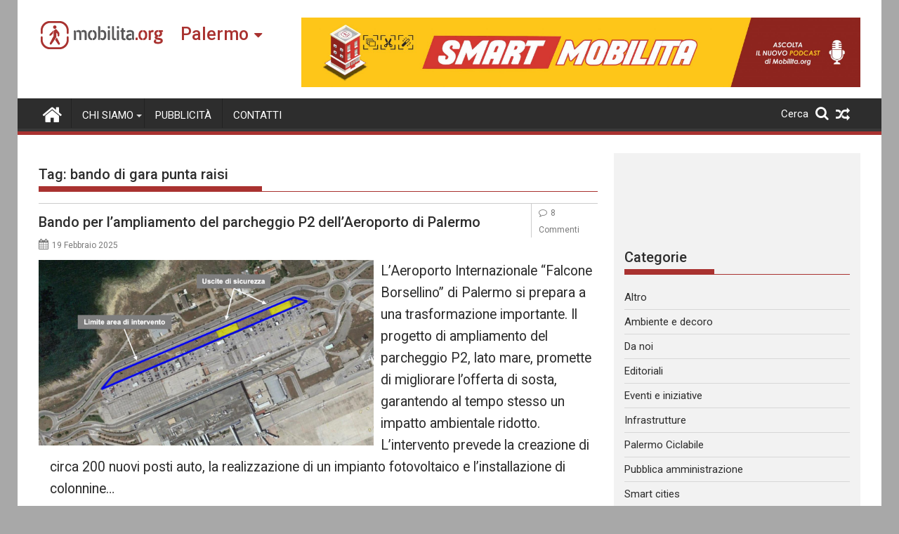

--- FILE ---
content_type: text/html; charset=UTF-8
request_url: https://palermo.mobilita.org/tag/bando-di-gara-punta-raisi/
body_size: 17377
content:
<!DOCTYPE html><html lang="it-IT" itemscope itemtype="https://schema.org/WebSite">
        	<head>

		        <meta charset="UTF-8">
        <meta name="viewport" content="width=device-width, initial-scale=1">
        <link rel="profile" href="https://gmpg.org/xfn/11">
        <link rel="pingback" href="https://palermo.mobilita.org/xmlrpc.php">
        		<style type="text/css">
					.heateor_sss_button_instagram span.heateor_sss_svg,a.heateor_sss_instagram span{background:radial-gradient(circle at 30% 107%,#fdf497 0,#fdf497 5%,#fd5949 45%,#d6249f 60%,#285aeb 90%)}
											.heateor_sss_horizontal_sharing .heateor_sss_svg,.heateor_sss_standard_follow_icons_container .heateor_sss_svg{
							color: #fff;
						border-width: 0px;
			border-style: solid;
			border-color: transparent;
		}
					.heateor_sss_horizontal_sharing .heateorSssTCBackground{
				color:#666;
			}
					.heateor_sss_horizontal_sharing span.heateor_sss_svg:hover,.heateor_sss_standard_follow_icons_container span.heateor_sss_svg:hover{
						border-color: transparent;
		}
		.heateor_sss_vertical_sharing span.heateor_sss_svg,.heateor_sss_floating_follow_icons_container span.heateor_sss_svg{
							color: #fff;
						border-width: 0px;
			border-style: solid;
			border-color: transparent;
		}
				.heateor_sss_vertical_sharing .heateorSssTCBackground{
			color:#666;
		}
						.heateor_sss_vertical_sharing span.heateor_sss_svg:hover,.heateor_sss_floating_follow_icons_container span.heateor_sss_svg:hover{
						border-color: transparent;
		}
		@media screen and (max-width:783px) {.heateor_sss_vertical_sharing{display:none!important}}@media screen and (max-width:783px) {.heateor_sss_floating_follow_icons_container{display:none!important}}div.heateor_sss_mobile_footer{display:none;}@media screen and (max-width:783px){div.heateor_sss_bottom_sharing .heateorSssTCBackground{background-color:white}div.heateor_sss_bottom_sharing{width:100%!important;left:0!important;}div.heateor_sss_bottom_sharing a{width:11.111111111111% !important;}div.heateor_sss_bottom_sharing .heateor_sss_svg{width: 100% !important;}div.heateor_sss_bottom_sharing div.heateorSssTotalShareCount{font-size:1em!important;line-height:28px!important}div.heateor_sss_bottom_sharing div.heateorSssTotalShareText{font-size:.7em!important;line-height:0px!important}div.heateor_sss_mobile_footer{display:block;height:40px;}.heateor_sss_bottom_sharing{padding:0!important;display:block!important;width:auto!important;bottom:-2px!important;top: auto!important;}.heateor_sss_bottom_sharing .heateor_sss_square_count{line-height:inherit;}.heateor_sss_bottom_sharing .heateorSssSharingArrow{display:none;}.heateor_sss_bottom_sharing .heateorSssTCBackground{margin-right:1.1em!important}}		</style>
		<meta name='robots' content='index, follow, max-image-preview:large, max-snippet:-1, max-video-preview:-1' />

	<!-- This site is optimized with the Yoast SEO plugin v17.6 - https://yoast.com/wordpress/plugins/seo/ -->
	<title>bando di gara punta raisi Archivi - Mobilita Palermo</title>
	<link rel="canonical" href="https://palermo.mobilita.org/tag/bando-di-gara-punta-raisi/" />
	<link rel="next" href="https://palermo.mobilita.org/tag/bando-di-gara-punta-raisi/page/2/" />
	<meta property="og:locale" content="it_IT" />
	<meta property="og:type" content="article" />
	<meta property="og:title" content="bando di gara punta raisi Archivi - Mobilita Palermo" />
	<meta property="og:url" content="https://palermo.mobilita.org/tag/bando-di-gara-punta-raisi/" />
	<meta property="og:site_name" content="Mobilita Palermo" />
	<meta name="twitter:card" content="summary_large_image" />
	<script type="application/ld+json" class="yoast-schema-graph">{"@context":"https://schema.org","@graph":[{"@type":"WebSite","@id":"https://palermo.mobilita.org/#website","url":"https://palermo.mobilita.org/","name":"Mobilita Palermo","description":"La voce della tua citt\u00e0","potentialAction":[{"@type":"SearchAction","target":{"@type":"EntryPoint","urlTemplate":"https://palermo.mobilita.org/?s={search_term_string}"},"query-input":"required name=search_term_string"}],"inLanguage":"it-IT"},{"@type":"CollectionPage","@id":"https://palermo.mobilita.org/tag/bando-di-gara-punta-raisi/#webpage","url":"https://palermo.mobilita.org/tag/bando-di-gara-punta-raisi/","name":"bando di gara punta raisi Archivi - Mobilita Palermo","isPartOf":{"@id":"https://palermo.mobilita.org/#website"},"breadcrumb":{"@id":"https://palermo.mobilita.org/tag/bando-di-gara-punta-raisi/#breadcrumb"},"inLanguage":"it-IT","potentialAction":[{"@type":"ReadAction","target":["https://palermo.mobilita.org/tag/bando-di-gara-punta-raisi/"]}]},{"@type":"BreadcrumbList","@id":"https://palermo.mobilita.org/tag/bando-di-gara-punta-raisi/#breadcrumb","itemListElement":[{"@type":"ListItem","position":1,"name":"Home","item":"https://palermo.mobilita.org/"},{"@type":"ListItem","position":2,"name":"bando di gara punta raisi"}]}]}</script>
	<!-- / Yoast SEO plugin. -->


<link rel='dns-prefetch' href='//palermo.mobilita.org' />
<link rel='dns-prefetch' href='//www.googletagmanager.com' />
<link rel='dns-prefetch' href='//fonts.googleapis.com' />
<link rel='dns-prefetch' href='//s.w.org' />
<link rel='dns-prefetch' href='//pagead2.googlesyndication.com' />
<link rel="alternate" type="application/rss+xml" title="Mobilita Palermo &raquo; Feed" href="https://palermo.mobilita.org/feed/" />
<link rel="alternate" type="application/rss+xml" title="Mobilita Palermo &raquo; Feed dei commenti" href="https://palermo.mobilita.org/comments/feed/" />
<link rel="alternate" type="application/rss+xml" title="Mobilita Palermo &raquo; bando di gara punta raisi Feed del tag" href="https://palermo.mobilita.org/tag/bando-di-gara-punta-raisi/feed/" />
		<script type="788ab835f2f97369698abd13-text/javascript">
			window._wpemojiSettings = {"baseUrl":"https:\/\/s.w.org\/images\/core\/emoji\/13.1.0\/72x72\/","ext":".png","svgUrl":"https:\/\/s.w.org\/images\/core\/emoji\/13.1.0\/svg\/","svgExt":".svg","source":{"concatemoji":"https:\/\/palermo.mobilita.org\/wp-includes\/js\/wp-emoji-release.min.js?ver=5.8.2"}};
			!function(e,a,t){var n,r,o,i=a.createElement("canvas"),p=i.getContext&&i.getContext("2d");function s(e,t){var a=String.fromCharCode;p.clearRect(0,0,i.width,i.height),p.fillText(a.apply(this,e),0,0);e=i.toDataURL();return p.clearRect(0,0,i.width,i.height),p.fillText(a.apply(this,t),0,0),e===i.toDataURL()}function c(e){var t=a.createElement("script");t.src=e,t.defer=t.type="text/javascript",a.getElementsByTagName("head")[0].appendChild(t)}for(o=Array("flag","emoji"),t.supports={everything:!0,everythingExceptFlag:!0},r=0;r<o.length;r++)t.supports[o[r]]=function(e){if(!p||!p.fillText)return!1;switch(p.textBaseline="top",p.font="600 32px Arial",e){case"flag":return s([127987,65039,8205,9895,65039],[127987,65039,8203,9895,65039])?!1:!s([55356,56826,55356,56819],[55356,56826,8203,55356,56819])&&!s([55356,57332,56128,56423,56128,56418,56128,56421,56128,56430,56128,56423,56128,56447],[55356,57332,8203,56128,56423,8203,56128,56418,8203,56128,56421,8203,56128,56430,8203,56128,56423,8203,56128,56447]);case"emoji":return!s([10084,65039,8205,55357,56613],[10084,65039,8203,55357,56613])}return!1}(o[r]),t.supports.everything=t.supports.everything&&t.supports[o[r]],"flag"!==o[r]&&(t.supports.everythingExceptFlag=t.supports.everythingExceptFlag&&t.supports[o[r]]);t.supports.everythingExceptFlag=t.supports.everythingExceptFlag&&!t.supports.flag,t.DOMReady=!1,t.readyCallback=function(){t.DOMReady=!0},t.supports.everything||(n=function(){t.readyCallback()},a.addEventListener?(a.addEventListener("DOMContentLoaded",n,!1),e.addEventListener("load",n,!1)):(e.attachEvent("onload",n),a.attachEvent("onreadystatechange",function(){"complete"===a.readyState&&t.readyCallback()})),(n=t.source||{}).concatemoji?c(n.concatemoji):n.wpemoji&&n.twemoji&&(c(n.twemoji),c(n.wpemoji)))}(window,document,window._wpemojiSettings);
		</script>
		<style type="text/css">
img.wp-smiley,
img.emoji {
	display: inline !important;
	border: none !important;
	box-shadow: none !important;
	height: 1em !important;
	width: 1em !important;
	margin: 0 .07em !important;
	vertical-align: -0.1em !important;
	background: none !important;
	padding: 0 !important;
}
</style>
	<link rel='stylesheet' id='wp-block-library-css'  href='https://palermo.mobilita.org/wp-includes/css/dist/block-library/style.min.css?ver=5.8.2' type='text/css' media='all' />
<style id='wp-block-library-theme-inline-css' type='text/css'>
#start-resizable-editor-section{display:none}.wp-block-audio figcaption{color:#555;font-size:13px;text-align:center}.is-dark-theme .wp-block-audio figcaption{color:hsla(0,0%,100%,.65)}.wp-block-code{font-family:Menlo,Consolas,monaco,monospace;color:#1e1e1e;padding:.8em 1em;border:1px solid #ddd;border-radius:4px}.wp-block-embed figcaption{color:#555;font-size:13px;text-align:center}.is-dark-theme .wp-block-embed figcaption{color:hsla(0,0%,100%,.65)}.blocks-gallery-caption{color:#555;font-size:13px;text-align:center}.is-dark-theme .blocks-gallery-caption{color:hsla(0,0%,100%,.65)}.wp-block-image figcaption{color:#555;font-size:13px;text-align:center}.is-dark-theme .wp-block-image figcaption{color:hsla(0,0%,100%,.65)}.wp-block-pullquote{border-top:4px solid;border-bottom:4px solid;margin-bottom:1.75em;color:currentColor}.wp-block-pullquote__citation,.wp-block-pullquote cite,.wp-block-pullquote footer{color:currentColor;text-transform:uppercase;font-size:.8125em;font-style:normal}.wp-block-quote{border-left:.25em solid;margin:0 0 1.75em;padding-left:1em}.wp-block-quote cite,.wp-block-quote footer{color:currentColor;font-size:.8125em;position:relative;font-style:normal}.wp-block-quote.has-text-align-right{border-left:none;border-right:.25em solid;padding-left:0;padding-right:1em}.wp-block-quote.has-text-align-center{border:none;padding-left:0}.wp-block-quote.is-large,.wp-block-quote.is-style-large{border:none}.wp-block-search .wp-block-search__label{font-weight:700}.wp-block-group.has-background{padding:1.25em 2.375em;margin-top:0;margin-bottom:0}.wp-block-separator{border:none;border-bottom:2px solid;margin-left:auto;margin-right:auto;opacity:.4}.wp-block-separator:not(.is-style-wide):not(.is-style-dots){width:100px}.wp-block-separator.has-background:not(.is-style-dots){border-bottom:none;height:1px}.wp-block-separator.has-background:not(.is-style-wide):not(.is-style-dots){height:2px}.wp-block-table thead{border-bottom:3px solid}.wp-block-table tfoot{border-top:3px solid}.wp-block-table td,.wp-block-table th{padding:.5em;border:1px solid;word-break:normal}.wp-block-table figcaption{color:#555;font-size:13px;text-align:center}.is-dark-theme .wp-block-table figcaption{color:hsla(0,0%,100%,.65)}.wp-block-video figcaption{color:#555;font-size:13px;text-align:center}.is-dark-theme .wp-block-video figcaption{color:hsla(0,0%,100%,.65)}.wp-block-template-part.has-background{padding:1.25em 2.375em;margin-top:0;margin-bottom:0}#end-resizable-editor-section{display:none}
</style>
<link rel='stylesheet' id='better-recent-comments-css'  href='https://palermo.mobilita.org/wp-content/plugins/better-recent-comments/assets/css/better-recent-comments.min.css?ver=5.8.2' type='text/css' media='all' />
<link rel='stylesheet' id='catch-infinite-scroll-css'  href='https://palermo.mobilita.org/wp-content/plugins/catch-infinite-scroll/public/css/catch-infinite-scroll-public.css?ver=1.9' type='text/css' media='all' />
<link rel='stylesheet' id='wpos-magnific-style-css'  href='https://palermo.mobilita.org/wp-content/plugins/meta-slider-and-carousel-with-lightbox/assets/css/magnific-popup.css?ver=1.9' type='text/css' media='all' />
<link rel='stylesheet' id='wpos-slick-style-css'  href='https://palermo.mobilita.org/wp-content/plugins/meta-slider-and-carousel-with-lightbox/assets/css/slick.css?ver=1.9' type='text/css' media='all' />
<link rel='stylesheet' id='wp-igsp-public-css-css'  href='https://palermo.mobilita.org/wp-content/plugins/meta-slider-and-carousel-with-lightbox/assets/css/wp-igsp-public.css?ver=1.9' type='text/css' media='all' />
<link rel='stylesheet' id='Roboto-css'  href='//fonts.googleapis.com/css?family=Roboto&#038;ver=5.8.2' type='text/css' media='all' />
<link rel='stylesheet' id='supermag-googleapis-css'  href='//fonts.googleapis.com/css?family=Oswald%3A300%2C400%2C700%7CRoboto%3A300italic%2C400%2C500%2C700&#038;ver=4.0.3' type='text/css' media='all' />
<link rel='stylesheet' id='bxslider-css'  href='https://palermo.mobilita.org/wp-content/themes/supermagpro/assets/library/bxslider/css/jquery.bxslider.min.css?ver=4.2.6' type='text/css' media='all' />
<link rel='stylesheet' id='mCustomScrollbar-css'  href='https://palermo.mobilita.org/wp-content/themes/supermagpro/assets/library/malihu-custom-scrollbar/jquery.mCustomScrollbar.min.css?ver=3.0.9' type='text/css' media='all' />
<link rel='stylesheet' id='font-awesome-css'  href='https://palermo.mobilita.org/wp-content/themes/supermagpro/assets/library/Font-Awesome/css/font-awesome.min.css?ver=4.7.0' type='text/css' media='all' />
<link rel='stylesheet' id='supermag-style-css'  href='https://palermo.mobilita.org/wp-content/themes/supermagpro/style.css?ver=1.2.3.3' type='text/css' media='all' />
<style id='supermag-style-inline-css' type='text/css'>

        .site-title,
        .site-title a{
            font-family: 'Roboto';
        }
        .site-description,
        .site-description a{
            font-family: 'Roboto';
        }
        .main-navigation .acmethemes-nav a{
            font-family: 'Roboto';
        }
        h1, h1 a,
        h2, h2 a,
        h3, h3 a,
        h4, h4 a,
        h5, h5 a,
        h6, h6 a {
            font-family: 'Roboto';
        }
        body, p {
            font-family: 'Roboto';
        }
        .site-title,
        .site-title a{
            color: #a93230;
        }
        .site-title:hover,
        .site-title a:hover{
            color: #2d2d2d;
        }
        .site-description,
        .site-description a{
            color: #7a7a7a;
        }
        h1, h1 a,
        h2, h2 a,
        h3, h3 a,
        h4, h4 a,
        h5, h5 a,
        h6, h6 a {
            color: #2d2d2d;
        }
         .entry-content p,.details{
            color: #2d2d2d;
        }
        .comment-form .form-submit input,
        .read-more,
        .bn-title,
        .home-icon.front_page_on,
        .slider-section .cat-links a,
        .gallery-carousel .mCSB_scrollTools .mCSB_dragger .mCSB_dragger_bar,
        #calendar_wrap #wp-calendar #today,
        #calendar_wrap #wp-calendar #today a,
        .wpcf7-form input.wpcf7-submit:hover,
        .breadcrumb{
            background: #a93230;
        }
         .breadcrumb::after {
            border-left: 5px solid #a93230;
        }
        .rtl .breadcrumb::after {
            border-right: 5px solid #a93230;
            border-left: medium none;
        }
         .header-wrapper #site-navigation{
            border-bottom: 5px solid #a93230;
        }
        .search-block input#menu-search,
        .widget_search input#s,
        .slicknav_btn.slicknav_open,
        .footer-wrapper .bn-title,
        .gallery-carousel  li:hover img,
        .page-numbers:hover,
        .page-numbers:focus, .page-numbers.current,
        .wpcf7-form input.wpcf7-submit{
            border: 1px solid #a93230;
        }
         .footer-wrapper .border{
            border-top: 1px solid #a93230;
        }
        .socials a:hover,
        .search-block #searchsubmit,
        .widget_search #searchsubmit,
        .slider-section .bx-controls-direction a,
        .sm-up:hover,
        .sm-tabs-title .single-tab-title.opened,
        .page-numbers,
        .wpcf7-form input.wpcf7-submit{
            color: #a93230;
        }
         .sm-tabs-title .single-tab-title.opened::after{
            border-color: #a93230 transparent;
        }
        .slicknav_btn.slicknav_open:before{
            background: none repeat scroll 0 0 #a93230;
            box-shadow: 0 6px 0 0 #a93230, 0 12px 0 0 #a93230;
        }
        .besides-slider .beside-post{
            border-bottom: 3px solid #a93230;
        }
        .widget-title,
            .footer-wrapper,
            .page-header .page-title,
            .single .entry-header .entry-title,
            .page .entry-header .entry-title
            {
            border-bottom: 1px solid #a93230;
        }
        .footer-wrapper .bn-title:before,
        .widget-title:before,
            .page-header .page-title:before,
            .single .entry-header .entry-title:before,
            .page .entry-header .entry-title:before
            {
            border-bottom: 7px solid #a93230;
        }
        .active img{
            border: 2px solid #a93230;
        }
        .comment-form .form-submit input:hover,
        .slider-section .cat-links a:hover,
        .read-more:hover,
        .slider-section .bx-controls-direction a,
        .sm-up-container,
        .gallery-carousel .mCSB_container{
            background:#3d3d3d;
        }
        .gallery-carousel  li img {
            border:1px solid #3d3d3d;
        }
        .entry-content a{
            color: #2d2d2d;
        }
        a:hover,
        .nav-links a:hover,
        #supermag-breadcrumbs a:hover,
        .bn-content a:hover,
        .slider-section .slide-title:hover,
        .feature-side-slider .post-title a:hover,
        .slider-feature-wrap a:hover,
        .feature-side-slider .beside-post:hover .beside-caption a,
        .featured-desc a:hover h4,
        .featured-desc .above-entry-meta span:hover{
            color: #a93230;
        }
        .nav-links .nav-previous a:hover, .nav-links .nav-next a:hover{
            border-top: 1px solid #a93230;
        }
         .posted-on a,
         .posted-on i,
        .author.vcard a,
        .author.vcard i,
        .comments-link a,
        .comments-link i,
        .edit-link a,
        .edit-link i,
        .cat-links a,
        .cat-links i,
        .tags-links a,
        .tags-links i,
        .byline a,
        .byline i{
            color: #7a7a7a;
        }
        .posted-on:hover i,
        .posted-on:hover a,
        .author.vcard:hover,
        .author.vcard:hover a,
        .author.vcard:hover i,
        .comments-link:hover a,
        .comments-link:hover i,
        .cat-links:hover a,
        .cat-links:hover i,
        .edit-link:hover a,
        .edit-link:hover i,
        .tags-links:hover a,
        .tags-links:hover i,
        .byline:hover a,
        .byline:hover i
        {
            color: #a93230;
        }
        .top-header-section,
        .top-header-section .wrapper{
            background: #2d2d2d;
        }
        .header-wrapper,
        .no-header-bn {
            background: #ffffff;
        }
        .header-wrapper #site-navigation,
        .header-wrapper .supermag_mega_menu.menu .mega-sub-menu li.menu-item-inner-mega .supermag-mega-menu-cat-wrap a,
        .header-wrapper .supermag_mega_menu.menu .mega-sub-menu li.menu-item a,
        .mega-sub-menu .supermag-mega-menu-cat-wrap,
        .header-wrapper ul.sub-menu.mega-sub-menu,
        .slicknav_btn,
        .header-wrapper .main-navigation .slicknav_nav ul.sub-menu,
        .header-wrapper .main-navigation ul ul.sub-menu li,
        .header-wrapper .supermag_mega_menu.menu .mega-sub-menu li.menu-item-inner-mega .supermag-mega-menu-cat-wrap a{
            background: #2d2d2d;
        }
        .header-wrapper .menu > li.current-menu-item > a,
        .header-wrapper .menu > li.current-menu-parent a,
        .header-wrapper .menu > li.current_page_parent a,
        .header-wrapper .menu > li.current_page_ancestor a,
        .header-wrapper .menu > li.current-menu-item > a:before,
        .header-wrapper .menu > li.current-menu-parent > a:before,
        .header-wrapper .menu > li.current_page_parent > a:before,
        .header-wrapper .menu > li.current_page_ancestor > a:before{
            background: #4db2ec;
        }
        .slicknav_nav li:hover > a,
        .slicknav_nav li.current-menu-ancestor  a,
        .slicknav_nav li.current-menu-item  > a,
        .slicknav_nav li.current_page_item a,
        .slicknav_nav li.current_page_item .slicknav_item span,
        .mega-sub-menu .mega-active-cat{
            color: #4db2ec;
        }
        .supermag-mega-menu-con-wrap,
        .header-wrapper .menu li:hover > a,
        .header-wrapper .supermag_mega_menu.menu .mega-sub-menu li.menu-item-inner-mega .supermag-mega-menu-cat-wrap a.mega-active-cat{
            background: #4db2ec;
        }
        .supermag_mega_menu .header-wrapper .main-navigation ul ul.sub-menu li:hover > a,
        .icon-menu:hover,
        .header-wrapper .supermag_mega_menu.menu .mega-sub-menu li.menu-item a:hover,
        .slicknav_nav li .slicknav_item:hover a{
            color:#4db2ec;
        }
        @media screen and (max-width:992px){
            .supermag-mega-menu-con-wrap,
            .header-wrapper .supermag_mega_menu.menu .mega-sub-menu li.menu-item-inner-mega .supermag-mega-menu-cat-wrap a.mega-active-cat{
                background:#2d2d2d;
            }
        }
        @media screen and (max-width:639px){
            .mega-sub-menu .menu-post-block h2 a:hover {
                color: #4db2ec;
            }
        }
       .header-wrapper .menu li a{
            color: #FFFFFF;
        }
       .header-wrapper #site-navigation{
            box-shadow: -1px -5px 0 -1px #393939 inset;
        }
       #supermag-breadcrumbs{
            background: #f2f2f2;
        }
       .secondary-sidebar .widget-area.sidebar{
            background: #f2f2f2;
        }
       .footer-wrapper,
       .wrapper.footer-wrapper{
            background: #2d2d2d;
        }
       .footer-wrapper .widget-title,
        .footer-wrapper h1, .footer-wrapper h1 a,
        .footer-wrapper h2, .footer-wrapper h2 a,
        .footer-wrapper h3, .footer-wrapper h3 a,
        .footer-wrapper h4, .footer-wrapper h4 a,
        .footer-wrapper h5, .footer-wrapper h5 a,
        .footer-wrapper h6, .footer-wrapper h6 a{
            color: #ffffff;
        }
       .footer-wrapper,
        .footer-wrapper .featured-desc .above-entry-meta,
        .footer-wrapper .entry-content p,.footer-wrapper .details{
            color: #ffffff;
        }
       .footer-wrapper a,
         .footer-wrapper .featured-desc .above-entry-meta i{
             color: #ffffff;
         }
       .footer-wrapper a:hover,
        .footer-sidebar .featured-desc .above-entry-meta a:hover {
            color: #4db2ec;
        }
                    .cat-links .at-cat-item-10389{
                    background: #a93230!important;
                    color : #fff!important;
                    }
                    
                    .cat-links .at-cat-item-10389:hover{
                    background: #2d2d2d!important;
                    color : #fff!important;
                    }
                    
                    .cat-links .at-cat-item-10390{
                    background: #a93230!important;
                    color : #fff!important;
                    }
                    
                    .cat-links .at-cat-item-10390:hover{
                    background: #2d2d2d!important;
                    color : #fff!important;
                    }
                    
                    .cat-links .at-cat-item-10391{
                    background: #a93230!important;
                    color : #fff!important;
                    }
                    
                    .cat-links .at-cat-item-10391:hover{
                    background: #2d2d2d!important;
                    color : #fff!important;
                    }
                    
                    .cat-links .at-cat-item-10392{
                    background: #a93230!important;
                    color : #fff!important;
                    }
                    
                    .cat-links .at-cat-item-10392:hover{
                    background: #2d2d2d!important;
                    color : #fff!important;
                    }
                    
                    .cat-links .at-cat-item-10393{
                    background: #a93230!important;
                    color : #fff!important;
                    }
                    
                    .cat-links .at-cat-item-10393:hover{
                    background: #2d2d2d!important;
                    color : #fff!important;
                    }
                    
                    .cat-links .at-cat-item-10396{
                    background: #a93230!important;
                    color : #fff!important;
                    }
                    
                    .cat-links .at-cat-item-10396:hover{
                    background: #2d2d2d!important;
                    color : #fff!important;
                    }
                    
                    .cat-links .at-cat-item-10397{
                    background: #a93230!important;
                    color : #fff!important;
                    }
                    
                    .cat-links .at-cat-item-10397:hover{
                    background: #2d2d2d!important;
                    color : #fff!important;
                    }
                    
                    .cat-links .at-cat-item-10398{
                    background: #a93230!important;
                    color : #fff!important;
                    }
                    
                    .cat-links .at-cat-item-10398:hover{
                    background: #2d2d2d!important;
                    color : #fff!important;
                    }
                    
                    .cat-links .at-cat-item-10399{
                    background: #a93230!important;
                    color : #fff!important;
                    }
                    
                    .cat-links .at-cat-item-10399:hover{
                    background: #2d2d2d!important;
                    color : #fff!important;
                    }
                    
                    .cat-links .at-cat-item-10400{
                    background: #a93230!important;
                    color : #fff!important;
                    }
                    
                    .cat-links .at-cat-item-10400:hover{
                    background: #2d2d2d!important;
                    color : #fff!important;
                    }
                    
                    .cat-links .at-cat-item-10401{
                    background: #a93230!important;
                    color : #fff!important;
                    }
                    
                    .cat-links .at-cat-item-10401:hover{
                    background: #2d2d2d!important;
                    color : #fff!important;
                    }
                    
                    .cat-links .at-cat-item-12224{
                    background: #a93230!important;
                    color : #fff!important;
                    }
                    
                    .cat-links .at-cat-item-12224:hover{
                    background: #2d2d2d!important;
                    color : #fff!important;
                    }
                    
</style>
<link rel='stylesheet' id='supermag-block-front-styles-css'  href='https://palermo.mobilita.org/wp-content/themes/supermagpro/acmethemes/gutenberg/gutenberg-front.css?ver=1.0' type='text/css' media='all' />
<link rel='stylesheet' id='heateor_sss_frontend_css-css'  href='https://palermo.mobilita.org/wp-content/plugins/sassy-social-share/public/css/sassy-social-share-public.css?ver=3.3.31' type='text/css' media='all' />
<link rel='stylesheet' id='heateor_sss_sharing_default_svg-css'  href='https://palermo.mobilita.org/wp-content/plugins/sassy-social-share/admin/css/sassy-social-share-svg.css?ver=3.3.31' type='text/css' media='all' />
<script type="788ab835f2f97369698abd13-text/javascript" src='https://palermo.mobilita.org/wp-includes/js/jquery/jquery.min.js?ver=3.6.0' id='jquery-core-js'></script>
<script type="788ab835f2f97369698abd13-text/javascript" src='https://palermo.mobilita.org/wp-includes/js/jquery/jquery-migrate.min.js?ver=3.3.2' id='jquery-migrate-js'></script>
<script type="788ab835f2f97369698abd13-text/javascript" id='catch-infinite-scroll-js-extra'>
/* <![CDATA[ */
var selector = {"jetpack_enabled":"","image":"https:\/\/palermo.mobilita.org\/wp-content\/plugins\/catch-infinite-scroll\/image\/loader.gif","load_more_text":"Carica altri contenuti","finish_text":"Nessun altro contenuto da mostrare","event":"click","navigationSelector":"nav.navigation, nav#nav-below","nextSelector":"nav.navigation .nav-links a.next, nav.navigation .nav-links .nav-previous a, nav#nav-below .nav-previous a","contentSelector":"main","itemSelector":"article.status-publish","type":"post","theme":"supermagpro"};
/* ]]> */
</script>
<script type="788ab835f2f97369698abd13-text/javascript" src='https://palermo.mobilita.org/wp-content/plugins/catch-infinite-scroll/public/js/catch-infinite-scroll-public.js?ver=1.9' id='catch-infinite-scroll-js'></script>
<!--[if lt IE 9]>
<script type='text/javascript' src='https://palermo.mobilita.org/wp-content/themes/supermagpro/assets/library/html5shiv/html5shiv.min.js?ver=3.7.3' id='html5shiv-js'></script>
<![endif]-->
<!--[if lt IE 9]>
<script type='text/javascript' src='https://palermo.mobilita.org/wp-content/themes/supermagpro/assets/library/respond/respond.min.js?ver=1.4.2' id='respond-js'></script>
<![endif]-->

<!-- Google Analytics snippet added by Site Kit -->
<script type="788ab835f2f97369698abd13-text/javascript" src='https://www.googletagmanager.com/gtag/js?id=UA-61527270-1' id='google_gtagjs-js' async></script>
<script type="788ab835f2f97369698abd13-text/javascript" id='google_gtagjs-js-after'>
window.dataLayer = window.dataLayer || [];function gtag(){dataLayer.push(arguments);}
gtag('set', 'linker', {"domains":["palermo.mobilita.org"]} );
gtag("js", new Date());
gtag("set", "developer_id.dZTNiMT", true);
gtag("config", "UA-61527270-1", {"anonymize_ip":true});
gtag("config", "G-XHV8MFJ8WF");
</script>

<!-- End Google Analytics snippet added by Site Kit -->

<!-- OG: 3.1.3 -->
<meta property="og:image" content="https://palermo.mobilita.org/wp-content/uploads/sites/6/2021/11/favicon-mobilita.png" /><meta property="og:type" content="website" /><meta property="og:locale" content="it_IT" /><meta property="og:site_name" content="Mobilita Palermo" /><meta property="og:url" content="https://palermo.mobilita.org/tag/bando-di-gara-punta-raisi/" /><meta property="og:title" content="bando di gara punta raisi &#8211; Mobilita Palermo" />

<meta property="twitter:partner" content="ogwp" /><meta property="twitter:title" content="bando di gara punta raisi &#8211; Mobilita Palermo" /><meta property="twitter:url" content="https://palermo.mobilita.org/tag/bando-di-gara-punta-raisi/" />
<meta itemprop="image" content="https://palermo.mobilita.org/wp-content/uploads/sites/6/2021/11/favicon-mobilita.png" /><meta itemprop="name" content="bando di gara punta raisi &#8211; Mobilita Palermo" /><meta itemprop="headline" content="bando di gara punta raisi &#8211; Mobilita Palermo" />
<!-- /OG -->

<link rel="https://api.w.org/" href="https://palermo.mobilita.org/wp-json/" /><link rel="alternate" type="application/json" href="https://palermo.mobilita.org/wp-json/wp/v2/tags/14012" /><link rel="EditURI" type="application/rsd+xml" title="RSD" href="https://palermo.mobilita.org/xmlrpc.php?rsd" />
<link rel="wlwmanifest" type="application/wlwmanifest+xml" href="https://palermo.mobilita.org/wp-includes/wlwmanifest.xml" /> 
<meta name="generator" content="WordPress 5.8.2" />
<meta name="generator" content="Site Kit by Google 1.46.0" />
<!-- Google AdSense snippet added by Site Kit -->
<meta name="google-adsense-platform-account" content="ca-host-pub-2644536267352236">
<meta name="google-adsense-platform-domain" content="sitekit.withgoogle.com">
<!-- End Google AdSense snippet added by Site Kit -->
<style type="text/css" id="custom-background-css">
body.custom-background { background-color: #a8a8a8; }
</style>
	
<!-- Google AdSense snippet added by Site Kit -->
<script src="https://pagead2.googlesyndication.com/pagead/js/adsbygoogle.js?client=ca-pub-6527658034949926" crossorigin="anonymous" type="788ab835f2f97369698abd13-text/javascript"></script>

<!-- End Google AdSense snippet added by Site Kit -->
<!-- PLACEHOLDER --><!-- start Simple Custom CSS and JS -->
<style type="text/css">
 /* asdasd  */
</style>
<!-- end Simple Custom CSS and JS -->
<!-- start Simple Custom CSS and JS -->
<style type="text/css">
.site-footer .textwidget a{
	text-decoration: none !important;
}
</style>
<!-- end Simple Custom CSS and JS -->

<link rel='stylesheet' id='51539.css-css'  href='https://palermo.mobilita.org/wp-content/uploads/custom-css-js/51539.css?v=3293' type="text/css" media='all' />

<link rel='stylesheet' id='51449.css-css'  href='https://palermo.mobilita.org/wp-content/uploads/custom-css-js/51449.css?v=7983' type="text/css" media='all' />

<link rel='stylesheet' id='51440.css-css'  href='https://palermo.mobilita.org/wp-content/uploads/custom-css-js/51440.css?v=1059' type="text/css" media='all' />

<link rel='stylesheet' id='51419.css-css'  href='https://palermo.mobilita.org/wp-content/uploads/custom-css-js/51419.css?v=9546' type="text/css" media='all' />

<link rel='stylesheet' id='51413.css-css'  href='https://palermo.mobilita.org/wp-content/uploads/custom-css-js/51413.css?v=950' type="text/css" media='all' />

<link rel='stylesheet' id='51406.css-css'  href='https://palermo.mobilita.org/wp-content/uploads/custom-css-js/51406.css?v=1059' type="text/css" media='all' />

<link rel='stylesheet' id='51366.css-css'  href='https://palermo.mobilita.org/wp-content/uploads/custom-css-js/51366.css?v=2017' type="text/css" media='all' />

<link rel='stylesheet' id='51345.css-css'  href='https://palermo.mobilita.org/wp-content/uploads/custom-css-js/51345.css?v=6657' type="text/css" media='all' />

<link rel='stylesheet' id='51289.css-css'  href='https://palermo.mobilita.org/wp-content/uploads/custom-css-js/51289.css?v=7664' type="text/css" media='all' />

<link rel='stylesheet' id='51274.css-css'  href='https://palermo.mobilita.org/wp-content/uploads/custom-css-js/51274.css?v=8029' type="text/css" media='all' />

<link rel='stylesheet' id='51271.css-css'  href='https://palermo.mobilita.org/wp-content/uploads/custom-css-js/51271.css?v=6707' type="text/css" media='all' />

<link rel='stylesheet' id='51262.css-css'  href='https://palermo.mobilita.org/wp-content/uploads/custom-css-js/51262.css?v=4991' type="text/css" media='all' />

<link rel='stylesheet' id='51229.css-css'  href='https://palermo.mobilita.org/wp-content/uploads/custom-css-js/51229.css?v=573' type="text/css" media='all' />

<link rel='stylesheet' id='47050.css-css'  href='https://palermo.mobilita.org/wp-content/uploads/custom-css-js/47050.css?v=8433' type="text/css" media='all' />

<link rel='stylesheet' id='46997.css-css'  href='https://palermo.mobilita.org/wp-content/uploads/custom-css-js/46997.css?v=5538' type="text/css" media='all' />

<link rel='stylesheet' id='46848.css-css'  href='https://palermo.mobilita.org/wp-content/uploads/custom-css-js/46848.css?v=2904' type="text/css" media='all' />

<link rel='stylesheet' id='46845.css-css'  href='https://palermo.mobilita.org/wp-content/uploads/custom-css-js/46845.css?v=6776' type="text/css" media='all' />

<link rel='stylesheet' id='46844.css-css'  href='https://palermo.mobilita.org/wp-content/uploads/custom-css-js/46844.css?v=91' type="text/css" media='all' />

<link rel='stylesheet' id='46843.css-css'  href='https://palermo.mobilita.org/wp-content/uploads/custom-css-js/46843.css?v=7747' type="text/css" media='all' />

<link rel='stylesheet' id='46842.css-css'  href='https://palermo.mobilita.org/wp-content/uploads/custom-css-js/46842.css?v=1150' type="text/css" media='all' />

<link rel='stylesheet' id='46840.css-css'  href='https://palermo.mobilita.org/wp-content/uploads/custom-css-js/46840.css?v=5108' type="text/css" media='all' />

<link rel='stylesheet' id='46839.css-css'  href='https://palermo.mobilita.org/wp-content/uploads/custom-css-js/46839.css?v=2391' type="text/css" media='all' />

<link rel='stylesheet' id='46838.css-css'  href='https://palermo.mobilita.org/wp-content/uploads/custom-css-js/46838.css?v=3055' type="text/css" media='all' />

<script type="788ab835f2f97369698abd13-text/javascript" src='https://palermo.mobilita.org/wp-content/uploads/custom-css-js/51184.js?v=4598'></script>

<script type="788ab835f2f97369698abd13-text/javascript" src='https://palermo.mobilita.org/wp-content/uploads/custom-css-js/51183.js?v=552'></script>
<link href="https://cdnjs.cloudflare.com/ajax/libs/font-awesome/5.15.1/css/all.min.css" crossorigin="anonymous">
<script type="788ab835f2f97369698abd13-text/javascript" src='https://palermo.mobilita.org/wp-content/uploads/custom-css-js/51225.js?v=5342'></script>

<script type="788ab835f2f97369698abd13-text/javascript" src='https://palermo.mobilita.org/wp-content/uploads/custom-css-js/51222.js?v=945'></script>

<link rel='stylesheet' id='51251.css-css'  href='https://palermo.mobilita.org/wp-content/uploads/custom-css-js/51251.css?v=4888' type="text/css" media='all' />

<script type="788ab835f2f97369698abd13-text/javascript" src='https://palermo.mobilita.org/wp-content/uploads/custom-css-js/51220.js?v=1969'></script>
<!-- start Simple Custom CSS and JS -->
<script type="788ab835f2f97369698abd13-text/javascript">
var $=jQuery;

$(function(){
	$(".comment-form-url").html('<br><br>');
	$("#comment").prop("placeholder","Commento");
});

</script>
<!-- end Simple Custom CSS and JS -->

<link rel='stylesheet' id='51260.css-css'  href='https://palermo.mobilita.org/wp-content/uploads/custom-css-js/51260.css?v=625' type="text/css" media='all' />
<link rel="icon" href="https://palermo.mobilita.org/wp-content/uploads/sites/6/2021/11/favicon-mobilita.png" sizes="32x32" />
<link rel="icon" href="https://palermo.mobilita.org/wp-content/uploads/sites/6/2021/11/favicon-mobilita.png" sizes="192x192" />
<link rel="apple-touch-icon" href="https://palermo.mobilita.org/wp-content/uploads/sites/6/2021/11/favicon-mobilita.png" />
<meta name="msapplication-TileImage" content="https://palermo.mobilita.org/wp-content/uploads/sites/6/2021/11/favicon-mobilita.png" />
<style id="wpforms-css-vars-root">
				:root {
					--wpforms-field-border-radius: 3px;
--wpforms-field-border-style: solid;
--wpforms-field-border-size: 1px;
--wpforms-field-background-color: #ffffff;
--wpforms-field-border-color: rgba( 0, 0, 0, 0.25 );
--wpforms-field-border-color-spare: rgba( 0, 0, 0, 0.25 );
--wpforms-field-text-color: rgba( 0, 0, 0, 0.7 );
--wpforms-field-menu-color: #ffffff;
--wpforms-label-color: rgba( 0, 0, 0, 0.85 );
--wpforms-label-sublabel-color: rgba( 0, 0, 0, 0.55 );
--wpforms-label-error-color: #d63637;
--wpforms-button-border-radius: 3px;
--wpforms-button-border-style: none;
--wpforms-button-border-size: 1px;
--wpforms-button-background-color: #066aab;
--wpforms-button-border-color: #066aab;
--wpforms-button-text-color: #ffffff;
--wpforms-page-break-color: #066aab;
--wpforms-background-image: none;
--wpforms-background-position: center center;
--wpforms-background-repeat: no-repeat;
--wpforms-background-size: cover;
--wpforms-background-width: 100px;
--wpforms-background-height: 100px;
--wpforms-background-color: rgba( 0, 0, 0, 0 );
--wpforms-background-url: none;
--wpforms-container-padding: 0px;
--wpforms-container-border-style: none;
--wpforms-container-border-width: 1px;
--wpforms-container-border-color: #000000;
--wpforms-container-border-radius: 3px;
--wpforms-field-size-input-height: 43px;
--wpforms-field-size-input-spacing: 15px;
--wpforms-field-size-font-size: 16px;
--wpforms-field-size-line-height: 19px;
--wpforms-field-size-padding-h: 14px;
--wpforms-field-size-checkbox-size: 16px;
--wpforms-field-size-sublabel-spacing: 5px;
--wpforms-field-size-icon-size: 1;
--wpforms-label-size-font-size: 16px;
--wpforms-label-size-line-height: 19px;
--wpforms-label-size-sublabel-font-size: 14px;
--wpforms-label-size-sublabel-line-height: 17px;
--wpforms-button-size-font-size: 17px;
--wpforms-button-size-height: 41px;
--wpforms-button-size-padding-h: 15px;
--wpforms-button-size-margin-top: 10px;
--wpforms-container-shadow-size-box-shadow: none;

				}
			</style>
	</head>
<body class="archive tag tag-bando-di-gara-punta-raisi tag-14012 custom-background wp-custom-logo boxed-layout right-sidebar at-sticky-sidebar left-logo-right-ainfo group-blog">

        <div id="page" class="hfeed site">
            <a class="skip-link screen-reader-text" href="#content" title="link">Skip to content</a>
		        <header id="masthead" class="site-header">
            <div class="top-header-section clearfix">
                <div class="wrapper">
                                        <div class="right-header float-right">
                                            </div>
                </div>
            </div>
            <!-- .top-header-section -->
            <div class="header-wrapper clearfix">
                <div class="header-container">
	                
                    <div class="wrapper">
                        <div class="site-branding clearfix">
                                                        <div class="site-logo float-left">
                                <a href="https://palermo.mobilita.org/" class="custom-logo-link" rel="home"><img width="180" height="50" src="https://palermo.mobilita.org/wp-content/uploads/sites/6/2020/09/logo.png" class="custom-logo" alt="Mobilita Palermo" /></a>                                        <p class="site-title">
                                            <a href="https://palermo.mobilita.org/" rel="home">Mobilita Palermo</a>
                                        </p>
                                                                    </div><!--site-logo-->
                                                            <div class="header-ainfo float-right">
                                                                            <a href="https://www.spreaker.com/show/smart-mobilita?fbclid=IwAR0ABYXvfJ1_MJJ0ImOBszi0YZexC9U3HiByLQxOmj-s6UIMLFLDl3_uWUI" target='_blank'>
                                            <img src="https://palermo.mobilita.org/wp-content/uploads/sites/6/2021/11/728_90_smart_mobilita-scaled.jpg" alt="Banner Ads">
                                        </a>
                                                                        </div><!--.header-ainfo-->
                                                            <div class="clearfix"></div>
                                                    </div>
                    </div>
	                                    <nav id="site-navigation" class="main-navigation  clearfix">
                        <div class="header-main-menu wrapper clearfix">
                                                            <div class="home-icon">
                                    <a href="https://palermo.mobilita.org/" title="Mobilita Palermo"><i class="fa fa-home"></i></a>
                                </div>
                                <div class="acmethemes-nav"><ul id="menu-menu-1" class="menu supermag_mega_menu"><li id="menu-item-40976" class="menu-item menu-item-type-custom menu-item-object-custom menu-item-has-children menu-item-40976"><a href="#">Chi siamo</a>
<ul class="sub-menu">
	<li id="menu-item-40953" class="menu-item menu-item-type-post_type menu-item-object-page menu-item-40953"><a href="https://palermo.mobilita.org/la-storia/">La storia</a></li>
	<li id="menu-item-40956" class="menu-item menu-item-type-post_type menu-item-object-page menu-item-40956"><a href="https://palermo.mobilita.org/mission/">Mission</a></li>
	<li id="menu-item-40957" class="menu-item menu-item-type-post_type menu-item-object-page menu-item-40957"><a href="https://palermo.mobilita.org/parlano-di-noi/">Parlano di noi</a></li>
	<li id="menu-item-40961" class="menu-item menu-item-type-post_type menu-item-object-page menu-item-40961"><a href="https://palermo.mobilita.org/redazione/">Team</a></li>
</ul>
</li>
<li id="menu-item-67427" class="menu-item menu-item-type-post_type menu-item-object-page menu-item-67427"><a href="https://palermo.mobilita.org/pubblicita/">Pubblicità</a></li>
<li id="menu-item-40944" class="menu-item menu-item-type-post_type menu-item-object-page menu-item-40944"><a href="https://palermo.mobilita.org/contatti/">Contatti</a></li>
</ul></div><div class="random-post">                                        <a title="ZTL | Ribaltato il verdetto del Tar, il Cga dà ragione al Comune&#8230;in parte" href="https://palermo.mobilita.org/2016/05/27/ztl-ribaltato-il-verdetto-del-tar-il-cga-da-ragione-al-comune-in-parte/">
                                            <i class="fa fa-random icon-menu"></i>
                                        </a>
                                        </div><a class="fa fa-search icon-menu search-icon-menu" href="#"></a><div class='menu-search-toggle'><div class='menu-search-inner'><div class="search-block">
    <form action="https://palermo.mobilita.org" class="searchform" id="searchform" method="get" role="search">
        <div>
            <label for="menu-search" class="screen-reader-text"></label>
                        <input type="text"  placeholder="Search"  id="menu-search" name="s" value="">
            <button class="fa fa-search" type="submit" id="searchsubmit"></button>
        </div>
    </form>
</div></div></div>                        </div>
                        <div class="responsive-slick-menu wrapper clearfix"></div>
                    </nav>
                    <!-- #site-navigation -->
	                                </div>
                <!-- .header-container -->
            </div>
            <!-- header-wrapper-->
        </header>
        <!-- #masthead -->
                <div class="wrapper content-wrapper clearfix">
            <div id="content" class="site-content">
        <div class='breadcrumbs init-animate clearfix'><span class='breadcrumb'>You are here</span><div id='supermag-breadcrumbs' class='clearfix'><div role="navigation" aria-label="Breadcrumbs" class="breadcrumb-trail breadcrumbs" itemprop="breadcrumb"><ul class="trail-items" itemscope itemtype="http://schema.org/BreadcrumbList"><meta name="numberOfItems" content="2" /><meta name="itemListOrder" content="Ascending" /><li itemprop="itemListElement" itemscope itemtype="http://schema.org/ListItem" class="trail-item trail-begin"><a href="https://palermo.mobilita.org/" rel="home" itemprop="item"><span itemprop="name">Home</span></a><meta itemprop="position" content="1" /></li><li class="trail-item trail-end"><span><span>bando di gara punta raisi</span></span></li></ul></div></div></div>	<div id="primary" class="content-area">
		<main id="main" class="site-main">
		
			<header class="page-header">
				<h1 class="page-title">Tag: <span>bando di gara punta raisi</span></h1>			</header><!-- .page-header -->

			<article id="post-88673" class="post-88673 post type-post status-publish format-standard has-post-thumbnail hentry category-infrastrutture-2 tag-aeroporto-falcone-borsellino tag-aeroporto-punta-raisi tag-bando-di-gara tag-bando-di-gara-gesap tag-bando-di-gara-palermo tag-bando-di-gara-punta-raisi tag-falcone-borsellino tag-gesap tag-mobilita-palermo tag-nuovo-bando-palermo tag-nuovo-terminal-passeggeri tag-punta-raisi">
	<header class="entry-header">
		<h2 class="entry-title"><a href="https://palermo.mobilita.org/2025/02/19/bando-per-lampliamento-del-parcheggio-p2-dellaeroporto-di-palermo/" rel="bookmark">Bando per l&#8217;ampliamento del parcheggio P2 dell&#8217;Aeroporto di Palermo</a></h2>			<div class="entry-meta">
				<span class="posted-on"><i class="fa fa-calendar"></i><a href="https://palermo.mobilita.org/2025/02/19/bando-per-lampliamento-del-parcheggio-p2-dellaeroporto-di-palermo/" rel="bookmark"><time class="entry-date published" datetime="2025-02-19T07:00:00+01:00">19 Febbraio 2025</time><time class="updated" datetime="2025-02-15T13:17:20+01:00">15 Febbraio 2025</time></a></span>			</div><!-- .entry-meta -->
			</header><!-- .entry-header -->
			<div class="post-thumb">
			<a href="https://palermo.mobilita.org/2025/02/19/bando-per-lampliamento-del-parcheggio-p2-dellaeroporto-di-palermo/" title="Bando per l&#8217;ampliamento del parcheggio P2 dell&#8217;Aeroporto di Palermo">
				<img width="660" height="365" src="https://palermo.mobilita.org/wp-content/uploads/sites/6/2025/02/Screenshot-2025-02-15-alle-13.15.04-660x365.png" class="attachment-medium size-medium wp-post-image" alt="" loading="lazy" />			</a>
		</div>
			<div class="entry-content ">
		<p>L’Aeroporto Internazionale &#8220;Falcone Borsellino&#8221; di Palermo si prepara a una trasformazione importante. Il progetto di ampliamento del parcheggio P2, lato mare, promette di migliorare l’offerta di sosta, garantendo al tempo stesso un impatto ambientale ridotto. L’intervento prevede la creazione di circa 200 nuovi posti auto, la realizzazione di un impianto fotovoltaico e l’installazione di colonnine&hellip;</p>
			<a class="read-more" href="https://palermo.mobilita.org/2025/02/19/bando-per-lampliamento-del-parcheggio-p2-dellaeroporto-di-palermo/ ">
				Leggi tutto			</a>
			</div><!-- .entry-content -->
	    <footer class="entry-footer ">
		<span class="cat-links"><i class="fa fa-folder-o"></i><a href="https://palermo.mobilita.org/category/infrastrutture-2/" rel="category tag">Infrastrutture</a></span><span class="tags-links"><i class="fa fa-tags"></i><a href="https://palermo.mobilita.org/tag/aeroporto-falcone-borsellino/" rel="tag">aeroporto falcone borsellino</a>, <a href="https://palermo.mobilita.org/tag/aeroporto-punta-raisi/" rel="tag">aeroporto punta raisi</a>, <a href="https://palermo.mobilita.org/tag/bando-di-gara/" rel="tag">bando di gara</a>, <a href="https://palermo.mobilita.org/tag/bando-di-gara-gesap/" rel="tag">bando di gara gesap</a>, <a href="https://palermo.mobilita.org/tag/bando-di-gara-palermo/" rel="tag">bando di gara palermo</a>, <a href="https://palermo.mobilita.org/tag/bando-di-gara-punta-raisi/" rel="tag">bando di gara punta raisi</a>, <a href="https://palermo.mobilita.org/tag/falcone-borsellino/" rel="tag">falcone borsellino</a>, <a href="https://palermo.mobilita.org/tag/gesap/" rel="tag">gesap</a>, <a href="https://palermo.mobilita.org/tag/mobilita-palermo/" rel="tag">mobilita palermo</a>, <a href="https://palermo.mobilita.org/tag/nuovo-bando-palermo/" rel="tag">nuovo bando palermo</a>, <a href="https://palermo.mobilita.org/tag/nuovo-terminal-passeggeri/" rel="tag">nuovo terminal passeggeri</a>, <a href="https://palermo.mobilita.org/tag/punta-raisi/" rel="tag">punta raisi</a></span><span class="comments-link"><i class="fa fa-comment-o"></i><a href="https://palermo.mobilita.org/2025/02/19/bando-per-lampliamento-del-parcheggio-p2-dellaeroporto-di-palermo/#comments">8 Commenti</a></span>    </footer><!-- .entry-footer -->
</article><!-- #post-## --><div class='clearfix'></div><article id="post-85984" class="post-85984 post type-post status-publish format-standard has-post-thumbnail hentry category-infrastrutture-2 tag-aeroporto-falcone-borsellino tag-aeroporto-punta-raisi tag-bando-di-gara tag-bando-di-gara-gesap tag-bando-di-gara-palermo tag-bando-di-gara-punta-raisi tag-falcone-borsellino tag-gesap tag-mobilita-palermo tag-nuovo-bando-palermo tag-nuovo-terminal-passeggeri tag-punta-raisi">
	<header class="entry-header">
		<h2 class="entry-title"><a href="https://palermo.mobilita.org/2023/07/13/miglioramenti-allaeroporto-di-palermo-nuovi-varchi-di-sicurezza/" rel="bookmark">Miglioramenti all&#8217;aeroporto di Palermo: nuovi varchi di sicurezza</a></h2>			<div class="entry-meta">
				<span class="posted-on"><i class="fa fa-calendar"></i><a href="https://palermo.mobilita.org/2023/07/13/miglioramenti-allaeroporto-di-palermo-nuovi-varchi-di-sicurezza/" rel="bookmark"><time class="entry-date published" datetime="2023-07-13T07:00:00+02:00">13 Luglio 2023</time><time class="updated" datetime="2023-07-12T22:27:15+02:00">12 Luglio 2023</time></a></span>			</div><!-- .entry-meta -->
			</header><!-- .entry-header -->
			<div class="post-thumb">
			<a href="https://palermo.mobilita.org/2023/07/13/miglioramenti-allaeroporto-di-palermo-nuovi-varchi-di-sicurezza/" title="Miglioramenti all&#8217;aeroporto di Palermo: nuovi varchi di sicurezza">
				<img width="660" height="365" src="https://palermo.mobilita.org/wp-content/uploads/sites/6/2023/07/348307972_316219790736219_6396818186580355131_n-660x365.jpg" class="attachment-medium size-medium wp-post-image" alt="" loading="lazy" />			</a>
		</div>
			<div class="entry-content ">
		<p>Con l&#8217;avvio dei primi voli del mattino, è entrata in funzione l&#8217;11 luglio la nuova area dei varchi di sicurezza presso l&#8217;aeroporto. Grazie all&#8217;impegno delle squadre di manutenzione, ingegneria e sicurezza, l&#8217;area di circa 500 metri quadrati è stata attrezzata in una sola notte, consentendo di metterla immediatamente in funzione. Con l&#8217;aggiunta di questi 6&hellip;</p>
			<a class="read-more" href="https://palermo.mobilita.org/2023/07/13/miglioramenti-allaeroporto-di-palermo-nuovi-varchi-di-sicurezza/ ">
				Leggi tutto			</a>
			</div><!-- .entry-content -->
	    <footer class="entry-footer ">
		<span class="cat-links"><i class="fa fa-folder-o"></i><a href="https://palermo.mobilita.org/category/infrastrutture-2/" rel="category tag">Infrastrutture</a></span><span class="tags-links"><i class="fa fa-tags"></i><a href="https://palermo.mobilita.org/tag/aeroporto-falcone-borsellino/" rel="tag">aeroporto falcone borsellino</a>, <a href="https://palermo.mobilita.org/tag/aeroporto-punta-raisi/" rel="tag">aeroporto punta raisi</a>, <a href="https://palermo.mobilita.org/tag/bando-di-gara/" rel="tag">bando di gara</a>, <a href="https://palermo.mobilita.org/tag/bando-di-gara-gesap/" rel="tag">bando di gara gesap</a>, <a href="https://palermo.mobilita.org/tag/bando-di-gara-palermo/" rel="tag">bando di gara palermo</a>, <a href="https://palermo.mobilita.org/tag/bando-di-gara-punta-raisi/" rel="tag">bando di gara punta raisi</a>, <a href="https://palermo.mobilita.org/tag/falcone-borsellino/" rel="tag">falcone borsellino</a>, <a href="https://palermo.mobilita.org/tag/gesap/" rel="tag">gesap</a>, <a href="https://palermo.mobilita.org/tag/mobilita-palermo/" rel="tag">mobilita palermo</a>, <a href="https://palermo.mobilita.org/tag/nuovo-bando-palermo/" rel="tag">nuovo bando palermo</a>, <a href="https://palermo.mobilita.org/tag/nuovo-terminal-passeggeri/" rel="tag">nuovo terminal passeggeri</a>, <a href="https://palermo.mobilita.org/tag/punta-raisi/" rel="tag">punta raisi</a></span><span class="comments-link"><i class="fa fa-comment-o"></i><a href="https://palermo.mobilita.org/2023/07/13/miglioramenti-allaeroporto-di-palermo-nuovi-varchi-di-sicurezza/#comments">5 Commenti</a></span>    </footer><!-- .entry-footer -->
</article><!-- #post-## --><div class='clearfix'></div><article id="post-85905" class="post-85905 post type-post status-publish format-standard has-post-thumbnail hentry category-infrastrutture-2 tag-aeroporto-falcone-borsellino tag-aeroporto-punta-raisi tag-bando-di-gara tag-bando-di-gara-gesap tag-bando-di-gara-palermo tag-bando-di-gara-punta-raisi tag-falcone-borsellino tag-gesap tag-mobilita-palermo tag-nuovo-bando-palermo tag-nuovo-terminal-passeggeri tag-punta-raisi">
	<header class="entry-header">
		<h2 class="entry-title"><a href="https://palermo.mobilita.org/2023/07/03/aeroporto-falcone-borsellino-i-lavori-per-lampliamento-del-terminal-procedono-celermente/" rel="bookmark">Aeroporto Falcone Borsellino: i lavori per l’ampliamento del terminal procedono celermente</a></h2>			<div class="entry-meta">
				<span class="posted-on"><i class="fa fa-calendar"></i><a href="https://palermo.mobilita.org/2023/07/03/aeroporto-falcone-borsellino-i-lavori-per-lampliamento-del-terminal-procedono-celermente/" rel="bookmark"><time class="entry-date published" datetime="2023-07-03T07:00:00+02:00">3 Luglio 2023</time><time class="updated" datetime="2023-07-01T23:09:51+02:00">1 Luglio 2023</time></a></span>			</div><!-- .entry-meta -->
			</header><!-- .entry-header -->
			<div class="post-thumb">
			<a href="https://palermo.mobilita.org/2023/07/03/aeroporto-falcone-borsellino-i-lavori-per-lampliamento-del-terminal-procedono-celermente/" title="Aeroporto Falcone Borsellino: i lavori per l’ampliamento del terminal procedono celermente">
				<img width="660" height="365" src="https://palermo.mobilita.org/wp-content/uploads/sites/6/2023/07/355891921_767545095166314_4976970635251843839_n-660x365.jpg" class="attachment-medium size-medium wp-post-image" alt="" loading="lazy" />			</a>
		</div>
			<div class="entry-content ">
		<p>Nella notte tra il 29 e il 30 giugno è stata varata la passerella del gate A15 nella parte dell&#8217;avancorpo lato pista. Il varo completa le opere strutturali per l’ampliamento dell’aeroporto di questo lotto dei lavori. L&#8217;ampliamento verso la pista permetterà di ampliare le aree imbarchi. Gli interventi sono parte della procedura per l’affidamento del&hellip;</p>
			<a class="read-more" href="https://palermo.mobilita.org/2023/07/03/aeroporto-falcone-borsellino-i-lavori-per-lampliamento-del-terminal-procedono-celermente/ ">
				Leggi tutto			</a>
			</div><!-- .entry-content -->
	    <footer class="entry-footer ">
		<span class="cat-links"><i class="fa fa-folder-o"></i><a href="https://palermo.mobilita.org/category/infrastrutture-2/" rel="category tag">Infrastrutture</a></span><span class="tags-links"><i class="fa fa-tags"></i><a href="https://palermo.mobilita.org/tag/aeroporto-falcone-borsellino/" rel="tag">aeroporto falcone borsellino</a>, <a href="https://palermo.mobilita.org/tag/aeroporto-punta-raisi/" rel="tag">aeroporto punta raisi</a>, <a href="https://palermo.mobilita.org/tag/bando-di-gara/" rel="tag">bando di gara</a>, <a href="https://palermo.mobilita.org/tag/bando-di-gara-gesap/" rel="tag">bando di gara gesap</a>, <a href="https://palermo.mobilita.org/tag/bando-di-gara-palermo/" rel="tag">bando di gara palermo</a>, <a href="https://palermo.mobilita.org/tag/bando-di-gara-punta-raisi/" rel="tag">bando di gara punta raisi</a>, <a href="https://palermo.mobilita.org/tag/falcone-borsellino/" rel="tag">falcone borsellino</a>, <a href="https://palermo.mobilita.org/tag/gesap/" rel="tag">gesap</a>, <a href="https://palermo.mobilita.org/tag/mobilita-palermo/" rel="tag">mobilita palermo</a>, <a href="https://palermo.mobilita.org/tag/nuovo-bando-palermo/" rel="tag">nuovo bando palermo</a>, <a href="https://palermo.mobilita.org/tag/nuovo-terminal-passeggeri/" rel="tag">nuovo terminal passeggeri</a>, <a href="https://palermo.mobilita.org/tag/punta-raisi/" rel="tag">punta raisi</a></span><span class="comments-link"><i class="fa fa-comment-o"></i><a href="https://palermo.mobilita.org/2023/07/03/aeroporto-falcone-borsellino-i-lavori-per-lampliamento-del-terminal-procedono-celermente/#comments">1 Commento</a></span>    </footer><!-- .entry-footer -->
</article><!-- #post-## --><div class='clearfix'></div><article id="post-85748" class="post-85748 post type-post status-publish format-standard has-post-thumbnail hentry category-infrastrutture-2 tag-aeroporto-falcone-borsellino tag-aeroporto-punta-raisi tag-bando-di-gara tag-bando-di-gara-gesap tag-bando-di-gara-palermo tag-bando-di-gara-punta-raisi tag-falcone-borsellino tag-gesap tag-mobilita-palermo tag-nuovo-bando-palermo tag-nuovo-terminal-passeggeri tag-punta-raisi tag-punta-raisi-palermo">
	<header class="entry-header">
		<h2 class="entry-title"><a href="https://palermo.mobilita.org/2023/05/31/aeroporto-falcone-borsellino-avanti-con-i-lavori-di-adeguamento-e-ristrutturazione/" rel="bookmark">Aeroporto Falcone Borsellino: avanti con i lavori di adeguamento e ristrutturazione</a></h2>			<div class="entry-meta">
				<span class="posted-on"><i class="fa fa-calendar"></i><a href="https://palermo.mobilita.org/2023/05/31/aeroporto-falcone-borsellino-avanti-con-i-lavori-di-adeguamento-e-ristrutturazione/" rel="bookmark"><time class="entry-date published" datetime="2023-05-31T07:34:46+02:00">31 Maggio 2023</time><time class="updated" datetime="2023-07-01T22:59:42+02:00">1 Luglio 2023</time></a></span>			</div><!-- .entry-meta -->
			</header><!-- .entry-header -->
			<div class="post-thumb">
			<a href="https://palermo.mobilita.org/2023/05/31/aeroporto-falcone-borsellino-avanti-con-i-lavori-di-adeguamento-e-ristrutturazione/" title="Aeroporto Falcone Borsellino: avanti con i lavori di adeguamento e ristrutturazione">
				<img width="660" height="365" src="https://palermo.mobilita.org/wp-content/uploads/sites/6/2023/05/1685354743096-660x365.jpeg" class="attachment-medium size-medium wp-post-image" alt="" loading="lazy" />			</a>
		</div>
			<div class="entry-content ">
		<p>L&#8217;Aeroporto di Palermo Falcone Borsellino raggiunge importanti traguardi grazie alla commessa di InfraTech Consorzio Stabile. I lavori procedono secondo il piano di marcia, con diverse attività in corso o in fase di ultimazione. Sulla facciata fronte Trapani è in corso il montaggio dell&#8217;aggraffato, mentre le aree commerciali della galleria passeggeri al terzo livello stanno essere&hellip;</p>
			<a class="read-more" href="https://palermo.mobilita.org/2023/05/31/aeroporto-falcone-borsellino-avanti-con-i-lavori-di-adeguamento-e-ristrutturazione/ ">
				Leggi tutto			</a>
			</div><!-- .entry-content -->
	    <footer class="entry-footer ">
		<span class="cat-links"><i class="fa fa-folder-o"></i><a href="https://palermo.mobilita.org/category/infrastrutture-2/" rel="category tag">Infrastrutture</a></span><span class="tags-links"><i class="fa fa-tags"></i><a href="https://palermo.mobilita.org/tag/aeroporto-falcone-borsellino/" rel="tag">aeroporto falcone borsellino</a>, <a href="https://palermo.mobilita.org/tag/aeroporto-punta-raisi/" rel="tag">aeroporto punta raisi</a>, <a href="https://palermo.mobilita.org/tag/bando-di-gara/" rel="tag">bando di gara</a>, <a href="https://palermo.mobilita.org/tag/bando-di-gara-gesap/" rel="tag">bando di gara gesap</a>, <a href="https://palermo.mobilita.org/tag/bando-di-gara-palermo/" rel="tag">bando di gara palermo</a>, <a href="https://palermo.mobilita.org/tag/bando-di-gara-punta-raisi/" rel="tag">bando di gara punta raisi</a>, <a href="https://palermo.mobilita.org/tag/falcone-borsellino/" rel="tag">falcone borsellino</a>, <a href="https://palermo.mobilita.org/tag/gesap/" rel="tag">gesap</a>, <a href="https://palermo.mobilita.org/tag/mobilita-palermo/" rel="tag">mobilita palermo</a>, <a href="https://palermo.mobilita.org/tag/nuovo-bando-palermo/" rel="tag">nuovo bando palermo</a>, <a href="https://palermo.mobilita.org/tag/nuovo-terminal-passeggeri/" rel="tag">nuovo terminal passeggeri</a>, <a href="https://palermo.mobilita.org/tag/punta-raisi/" rel="tag">punta raisi</a>, <a href="https://palermo.mobilita.org/tag/punta-raisi-palermo/" rel="tag">punta raisi palermo</a></span><span class="comments-link"><i class="fa fa-comment-o"></i><a href="https://palermo.mobilita.org/2023/05/31/aeroporto-falcone-borsellino-avanti-con-i-lavori-di-adeguamento-e-ristrutturazione/#comments">1 Commento</a></span>    </footer><!-- .entry-footer -->
</article><!-- #post-## --><div class='clearfix'></div><article id="post-84950" class="post-84950 post type-post status-publish format-standard has-post-thumbnail hentry category-infrastrutture-2 tag-aeroporto-falcone-borsellino tag-aeroporto-punta-raisi tag-bando-di-gara tag-bando-di-gara-gesap tag-bando-di-gara-palermo tag-bando-di-gara-punta-raisi tag-falcone-borsellino tag-gesap tag-mobilita-palermo tag-nuovo-bando-palermo tag-nuovo-terminal-passeggeri tag-punta-raisi tag-punta-raisi-palermo">
	<header class="entry-header">
		<h2 class="entry-title"><a href="https://palermo.mobilita.org/2022/12/27/aeroporto-falcone-borsellino-proseguono-i-lavori-del-nuovo-avancorpo-2/" rel="bookmark">Aeroporto Falcone Borsellino | Dicembre 22: il punto sui lavori</a></h2>			<div class="entry-meta">
				<span class="posted-on"><i class="fa fa-calendar"></i><a href="https://palermo.mobilita.org/2022/12/27/aeroporto-falcone-borsellino-proseguono-i-lavori-del-nuovo-avancorpo-2/" rel="bookmark"><time class="entry-date published" datetime="2022-12-27T07:00:00+01:00">27 Dicembre 2022</time><time class="updated" datetime="2022-12-27T08:39:16+01:00">27 Dicembre 2022</time></a></span>			</div><!-- .entry-meta -->
			</header><!-- .entry-header -->
			<div class="post-thumb">
			<a href="https://palermo.mobilita.org/2022/12/27/aeroporto-falcone-borsellino-proseguono-i-lavori-del-nuovo-avancorpo-2/" title="Aeroporto Falcone Borsellino | Dicembre 22: il punto sui lavori">
				<img width="660" height="365" src="https://palermo.mobilita.org/wp-content/uploads/sites/6/2022/12/Schermata-2022-12-24-alle-13.53.15-660x365.png" class="attachment-medium size-medium wp-post-image" alt="" loading="lazy" />			</a>
		</div>
			<div class="entry-content ">
		<p>Torniamo a mostrarvi i progressi dei lavori di ammodernamento del terminal aeroportuale Falcone Borsellino. La prima opera oggetto di questo articolo è il pontile mobile o rampa. I primi giorni di Dicembre era stata montata la colonna e la rotonda. A metà dicembre con un trasporto eccezionale è giunto il pontile e qualche giorno fa&hellip;</p>
			<a class="read-more" href="https://palermo.mobilita.org/2022/12/27/aeroporto-falcone-borsellino-proseguono-i-lavori-del-nuovo-avancorpo-2/ ">
				Leggi tutto			</a>
			</div><!-- .entry-content -->
	    <footer class="entry-footer ">
		<span class="cat-links"><i class="fa fa-folder-o"></i><a href="https://palermo.mobilita.org/category/infrastrutture-2/" rel="category tag">Infrastrutture</a></span><span class="tags-links"><i class="fa fa-tags"></i><a href="https://palermo.mobilita.org/tag/aeroporto-falcone-borsellino/" rel="tag">aeroporto falcone borsellino</a>, <a href="https://palermo.mobilita.org/tag/aeroporto-punta-raisi/" rel="tag">aeroporto punta raisi</a>, <a href="https://palermo.mobilita.org/tag/bando-di-gara/" rel="tag">bando di gara</a>, <a href="https://palermo.mobilita.org/tag/bando-di-gara-gesap/" rel="tag">bando di gara gesap</a>, <a href="https://palermo.mobilita.org/tag/bando-di-gara-palermo/" rel="tag">bando di gara palermo</a>, <a href="https://palermo.mobilita.org/tag/bando-di-gara-punta-raisi/" rel="tag">bando di gara punta raisi</a>, <a href="https://palermo.mobilita.org/tag/falcone-borsellino/" rel="tag">falcone borsellino</a>, <a href="https://palermo.mobilita.org/tag/gesap/" rel="tag">gesap</a>, <a href="https://palermo.mobilita.org/tag/mobilita-palermo/" rel="tag">mobilita palermo</a>, <a href="https://palermo.mobilita.org/tag/nuovo-bando-palermo/" rel="tag">nuovo bando palermo</a>, <a href="https://palermo.mobilita.org/tag/nuovo-terminal-passeggeri/" rel="tag">nuovo terminal passeggeri</a>, <a href="https://palermo.mobilita.org/tag/punta-raisi/" rel="tag">punta raisi</a>, <a href="https://palermo.mobilita.org/tag/punta-raisi-palermo/" rel="tag">punta raisi palermo</a></span><span class="comments-link"><i class="fa fa-comment-o"></i><a href="https://palermo.mobilita.org/2022/12/27/aeroporto-falcone-borsellino-proseguono-i-lavori-del-nuovo-avancorpo-2/#comments">7 Commenti</a></span>    </footer><!-- .entry-footer -->
</article><!-- #post-## --><div class='clearfix'></div><article id="post-84557" class="post-84557 post type-post status-publish format-standard has-post-thumbnail hentry category-infrastrutture-2 tag-aeroporto-falcone-borsellino tag-aeroporto-punta-raisi tag-bando-di-gara tag-bando-di-gara-gesap tag-bando-di-gara-palermo tag-bando-di-gara-punta-raisi tag-falcone-borsellino tag-gesap tag-mobilita-palermo tag-nuovo-bando-palermo tag-nuovo-terminal-passeggeri tag-punta-raisi tag-punta-raisi-palermo tag-segnalati">
	<header class="entry-header">
		<h2 class="entry-title"><a href="https://palermo.mobilita.org/2022/09/29/aeroporto-falcone-borsellino-proseguono-i-lavori-del-nuovo-avancorpo/" rel="bookmark">Aeroporto Falcone Borsellino | Proseguono i lavori del nuovo avancorpo</a></h2>			<div class="entry-meta">
				<span class="posted-on"><i class="fa fa-calendar"></i><a href="https://palermo.mobilita.org/2022/09/29/aeroporto-falcone-borsellino-proseguono-i-lavori-del-nuovo-avancorpo/" rel="bookmark"><time class="entry-date published" datetime="2022-09-29T07:00:00+02:00">29 Settembre 2022</time><time class="updated" datetime="2022-09-28T20:36:48+02:00">28 Settembre 2022</time></a></span>			</div><!-- .entry-meta -->
			</header><!-- .entry-header -->
			<div class="post-thumb">
			<a href="https://palermo.mobilita.org/2022/09/29/aeroporto-falcone-borsellino-proseguono-i-lavori-del-nuovo-avancorpo/" title="Aeroporto Falcone Borsellino | Proseguono i lavori del nuovo avancorpo">
				<img width="660" height="365" src="https://palermo.mobilita.org/wp-content/uploads/sites/6/2022/09/306124607_3248195448725883_9141838508673463407_n-660x365.jpg" class="attachment-medium size-medium wp-post-image" alt="" loading="lazy" />			</a>
		</div>
			<div class="entry-content ">
		<p>Dopo il getto avvenuto nei primi giorni di Agosto, torniamo a mostrarvi i progressi del cantiere dell&#8217;aeroporto falcone borsellino. Nelle foto dell’account ufficiale dell’aeroporto viene immortalata la posa in opera delle strutture che costituiranno il nuovo avancorpo, lato pista. Le operazioni si sono svolte in orario notturno per limitare i disagi degli utilizzatori dello scalo. Nei&hellip;</p>
			<a class="read-more" href="https://palermo.mobilita.org/2022/09/29/aeroporto-falcone-borsellino-proseguono-i-lavori-del-nuovo-avancorpo/ ">
				Leggi tutto			</a>
			</div><!-- .entry-content -->
	    <footer class="entry-footer ">
		<span class="cat-links"><i class="fa fa-folder-o"></i><a href="https://palermo.mobilita.org/category/infrastrutture-2/" rel="category tag">Infrastrutture</a></span><span class="tags-links"><i class="fa fa-tags"></i><a href="https://palermo.mobilita.org/tag/aeroporto-falcone-borsellino/" rel="tag">aeroporto falcone borsellino</a>, <a href="https://palermo.mobilita.org/tag/aeroporto-punta-raisi/" rel="tag">aeroporto punta raisi</a>, <a href="https://palermo.mobilita.org/tag/bando-di-gara/" rel="tag">bando di gara</a>, <a href="https://palermo.mobilita.org/tag/bando-di-gara-gesap/" rel="tag">bando di gara gesap</a>, <a href="https://palermo.mobilita.org/tag/bando-di-gara-palermo/" rel="tag">bando di gara palermo</a>, <a href="https://palermo.mobilita.org/tag/bando-di-gara-punta-raisi/" rel="tag">bando di gara punta raisi</a>, <a href="https://palermo.mobilita.org/tag/falcone-borsellino/" rel="tag">falcone borsellino</a>, <a href="https://palermo.mobilita.org/tag/gesap/" rel="tag">gesap</a>, <a href="https://palermo.mobilita.org/tag/mobilita-palermo/" rel="tag">mobilita palermo</a>, <a href="https://palermo.mobilita.org/tag/nuovo-bando-palermo/" rel="tag">nuovo bando palermo</a>, <a href="https://palermo.mobilita.org/tag/nuovo-terminal-passeggeri/" rel="tag">nuovo terminal passeggeri</a>, <a href="https://palermo.mobilita.org/tag/punta-raisi/" rel="tag">punta raisi</a>, <a href="https://palermo.mobilita.org/tag/punta-raisi-palermo/" rel="tag">punta raisi palermo</a>, <a href="https://palermo.mobilita.org/tag/segnalati/" rel="tag">Segnalati</a></span><span class="comments-link"><i class="fa fa-comment-o"></i><a href="https://palermo.mobilita.org/2022/09/29/aeroporto-falcone-borsellino-proseguono-i-lavori-del-nuovo-avancorpo/#comments">9 Commenti</a></span>    </footer><!-- .entry-footer -->
</article><!-- #post-## --><div class='clearfix'></div><article id="post-84131" class="post-84131 post type-post status-publish format-standard has-post-thumbnail hentry category-trasporto-2 tag-aeroporto-falcone-borsellino tag-aeroporto-punta-raisi tag-bando-di-gara tag-bando-di-gara-gesap tag-bando-di-gara-palermo tag-bando-di-gara-punta-raisi tag-falcone-borsellino tag-gesap tag-mobilita-palermo tag-nuovo-bando-palermo tag-nuovo-terminal-passeggeri tag-punta-raisi tag-punta-raisi-palermo tag-segnalati">
	<header class="entry-header">
		<h2 class="entry-title"><a href="https://palermo.mobilita.org/2022/08/04/laeroporto-di-palermo-si-conferma-in-un-ottimo-stato-di-salute/" rel="bookmark">L&#8217;aeroporto di Palermo si conferma in un ottimo stato di salute</a></h2>			<div class="entry-meta">
				<span class="posted-on"><i class="fa fa-calendar"></i><a href="https://palermo.mobilita.org/2022/08/04/laeroporto-di-palermo-si-conferma-in-un-ottimo-stato-di-salute/" rel="bookmark"><time class="entry-date published" datetime="2022-08-04T07:25:31+02:00">4 Agosto 2022</time><time class="updated" datetime="2022-08-04T07:27:24+02:00">4 Agosto 2022</time></a></span>			</div><!-- .entry-meta -->
			</header><!-- .entry-header -->
			<div class="post-thumb">
			<a href="https://palermo.mobilita.org/2022/08/04/laeroporto-di-palermo-si-conferma-in-un-ottimo-stato-di-salute/" title="L&#8217;aeroporto di Palermo si conferma in un ottimo stato di salute">
				<img width="660" height="365" src="https://palermo.mobilita.org/wp-content/uploads/sites/6/2022/08/295750169_3202415573303871_1528832923887963111_n-660x365.jpg" class="attachment-medium size-medium wp-post-image" alt="" loading="lazy" />			</a>
		</div>
			<div class="entry-content ">
		<p>Dopo avervi mostrato le foto dei lavori non possiamo che rendervi partecipi di un ulteriore dato positivo raggiunto dall&#8217;aeroporto. Abbiamo estrapolato questa tabella dal sito assaeroporti e non possiamo che essere felici nel vedere che non solo l&#8217;aeroporto è nella top 10, ma risulta il primo che ha il segno + nel confronto il 2019,&hellip;</p>
			<a class="read-more" href="https://palermo.mobilita.org/2022/08/04/laeroporto-di-palermo-si-conferma-in-un-ottimo-stato-di-salute/ ">
				Leggi tutto			</a>
			</div><!-- .entry-content -->
	    <footer class="entry-footer ">
		<span class="cat-links"><i class="fa fa-folder-o"></i><a href="https://palermo.mobilita.org/category/trasporto-2/" rel="category tag">Trasporto pubblico</a></span><span class="tags-links"><i class="fa fa-tags"></i><a href="https://palermo.mobilita.org/tag/aeroporto-falcone-borsellino/" rel="tag">aeroporto falcone borsellino</a>, <a href="https://palermo.mobilita.org/tag/aeroporto-punta-raisi/" rel="tag">aeroporto punta raisi</a>, <a href="https://palermo.mobilita.org/tag/bando-di-gara/" rel="tag">bando di gara</a>, <a href="https://palermo.mobilita.org/tag/bando-di-gara-gesap/" rel="tag">bando di gara gesap</a>, <a href="https://palermo.mobilita.org/tag/bando-di-gara-palermo/" rel="tag">bando di gara palermo</a>, <a href="https://palermo.mobilita.org/tag/bando-di-gara-punta-raisi/" rel="tag">bando di gara punta raisi</a>, <a href="https://palermo.mobilita.org/tag/falcone-borsellino/" rel="tag">falcone borsellino</a>, <a href="https://palermo.mobilita.org/tag/gesap/" rel="tag">gesap</a>, <a href="https://palermo.mobilita.org/tag/mobilita-palermo/" rel="tag">mobilita palermo</a>, <a href="https://palermo.mobilita.org/tag/nuovo-bando-palermo/" rel="tag">nuovo bando palermo</a>, <a href="https://palermo.mobilita.org/tag/nuovo-terminal-passeggeri/" rel="tag">nuovo terminal passeggeri</a>, <a href="https://palermo.mobilita.org/tag/punta-raisi/" rel="tag">punta raisi</a>, <a href="https://palermo.mobilita.org/tag/punta-raisi-palermo/" rel="tag">punta raisi palermo</a>, <a href="https://palermo.mobilita.org/tag/segnalati/" rel="tag">Segnalati</a></span><span class="comments-link"><i class="fa fa-comment-o"></i><a href="https://palermo.mobilita.org/2022/08/04/laeroporto-di-palermo-si-conferma-in-un-ottimo-stato-di-salute/#comments">2 Commenti</a></span>    </footer><!-- .entry-footer -->
</article><!-- #post-## --><div class='clearfix'></div><div class='clearfix'></div>
	<nav class="navigation posts-navigation" role="navigation" aria-label="Articoli">
		<h2 class="screen-reader-text">Navigazione articoli</h2>
		<div class="nav-links"><div class="nav-previous"><a href="https://palermo.mobilita.org/tag/bando-di-gara-punta-raisi/page/2/" >Articoli meno recenti</a></div></div>
	</nav>		</main><!-- #main -->
	</div><!-- #primary -->
	<div id="secondary-right" class="widget-area sidebar secondary-sidebar float-right" role="complementary">
		<div id="sidebar-section-top" class="widget-area sidebar clearfix">
			<aside id="text-29" class="widget widget_text">			<div class="textwidget"><iframe src="https://www.facebook.com/plugins/page.php?href=https%3A%2F%2Fwww.facebook.com%2FPalermo.Mobilita%2F&tabs&width=440&height=160&small_header=true&adapt_container_width=true&hide_cover=false&show_facepile=true&appId=141664739215194" style="border:none;overflow:hidden" scrolling="no" frameborder="0" allowTransparency="true"></iframe></div>
		</aside><aside id="categories-3" class="widget widget_categories"><h3 class="widget-title"><span>Categorie</span></h3>
			<ul>
					<li class="cat-item cat-item-10389"><a href="https://palermo.mobilita.org/category/altro/">Altro</a>
</li>
	<li class="cat-item cat-item-10390"><a href="https://palermo.mobilita.org/category/ambiente-e-decoro/">Ambiente e decoro</a>
</li>
	<li class="cat-item cat-item-10391"><a href="https://palermo.mobilita.org/category/da-noi/">Da noi</a>
</li>
	<li class="cat-item cat-item-10392"><a href="https://palermo.mobilita.org/category/editoriali/">Editoriali</a>
</li>
	<li class="cat-item cat-item-10393"><a href="https://palermo.mobilita.org/category/eventi-e-iniziative/">Eventi e iniziative</a>
</li>
	<li class="cat-item cat-item-10396"><a href="https://palermo.mobilita.org/category/infrastrutture-2/">Infrastrutture</a>
</li>
	<li class="cat-item cat-item-12224"><a href="https://palermo.mobilita.org/category/editoriali/pa-ciclabile/" title="Contenuti a cura del Coordinamento Fiab Palermo">Palermo Ciclabile</a>
</li>
	<li class="cat-item cat-item-10397"><a href="https://palermo.mobilita.org/category/pubblica-amministrazione-2/">Pubblica amministrazione</a>
</li>
	<li class="cat-item cat-item-10398"><a href="https://palermo.mobilita.org/category/smart-cities-2/">Smart cities</a>
</li>
	<li class="cat-item cat-item-10399"><a href="https://palermo.mobilita.org/category/spazi-pubblici-2/">Spazi pubblici</a>
</li>
	<li class="cat-item cat-item-10400"><a href="https://palermo.mobilita.org/category/stampa-2/">Stampa</a>
</li>
	<li class="cat-item cat-item-10401"><a href="https://palermo.mobilita.org/category/trasporto-2/">Trasporto pubblico</a>
</li>
			</ul>

			</aside><aside id="better_recent_comments-2" class="widget widget_recent_comments"><h3 class="widget-title"><span>Ultimi commenti</span></h3><ul id="better-recent-comments" class="recent-comments-list with-avatars"><li class="recentcomments recent-comment"><div class="comment-wrap" style="padding-left:50px; min-height:44px;"><span class="comment-avatar"><img alt='' src='https://secure.gravatar.com/avatar/12925180c028798d01f0cb1c23eeee8b?s=40&#038;d=mm&#038;r=g' srcset='https://secure.gravatar.com/avatar/12925180c028798d01f0cb1c23eeee8b?s=80&#038;d=mm&#038;r=g 2x' class='avatar avatar-40 photo' height='40' width='40' loading='lazy'/></span> <span class="comment-author-link">PLS</span> su <span class="comment-post"><a href="https://palermo.mobilita.org/2026/01/22/riqualificazione-via-roma-riduzione-dei-fondi-progetto-al-ribasso/#comment-195797">Riqualificazione via Roma: riduzione dei fondi, progetto al ribasso</a></span>: &ldquo;<span class="comment-excerpt">Già prima ancora di leggere le perplessità sul riferimento alla linea tram stavo riflettendo sul budget dimezzato, sul &#8220;trasi e&hellip;</span>&rdquo; <span class="comment-date">Gen 22, 16:03</span></div></li><li class="recentcomments recent-comment"><div class="comment-wrap" style="padding-left:50px; min-height:44px;"><span class="comment-avatar"><img alt='' src='https://secure.gravatar.com/avatar/9bfaa25dd16e6073217e46f56cfaa4a9?s=40&#038;d=mm&#038;r=g' srcset='https://secure.gravatar.com/avatar/9bfaa25dd16e6073217e46f56cfaa4a9?s=80&#038;d=mm&#038;r=g 2x' class='avatar avatar-40 photo' height='40' width='40' loading='lazy'/></span> <span class="comment-author-link">gigi</span> su <span class="comment-post"><a href="https://palermo.mobilita.org/2026/01/22/riqualificazione-via-roma-riduzione-dei-fondi-progetto-al-ribasso/#comment-195795">Riqualificazione via Roma: riduzione dei fondi, progetto al ribasso</a></span>: &ldquo;<span class="comment-excerpt">hanno eliminato tutto quello che poteva donare un senso estetico e di qualità. materiali drenanti, aree di vegetazione e definizioni&hellip;</span>&rdquo; <span class="comment-date">Gen 22, 14:22</span></div></li><li class="recentcomments recent-comment"><div class="comment-wrap" style="padding-left:50px; min-height:44px;"><span class="comment-avatar"><img alt='' src='https://secure.gravatar.com/avatar/2208ab2166536727bb6de80fe1e973cd?s=40&#038;d=mm&#038;r=g' srcset='https://secure.gravatar.com/avatar/2208ab2166536727bb6de80fe1e973cd?s=80&#038;d=mm&#038;r=g 2x' class='avatar avatar-40 photo' height='40' width='40' loading='lazy'/></span> <span class="comment-author-link">StreetSurvivor</span> su <span class="comment-post"><a href="https://palermo.mobilita.org/2026/01/22/riqualificazione-via-roma-riduzione-dei-fondi-progetto-al-ribasso/#comment-195793">Riqualificazione via Roma: riduzione dei fondi, progetto al ribasso</a></span>: &ldquo;<span class="comment-excerpt">Aveva piu senso fare la ciclabile a doppio senso solo da un lato e proteggerla con un cordolo anche piccolo,&hellip;</span>&rdquo; <span class="comment-date">Gen 22, 12:26</span></div></li><li class="recentcomments recent-comment"><div class="comment-wrap" style="padding-left:50px; min-height:44px;"><span class="comment-avatar"><img alt='' src='https://secure.gravatar.com/avatar/a66d15e8ffc5e97ec146af2e80f71d01?s=40&#038;d=mm&#038;r=g' srcset='https://secure.gravatar.com/avatar/a66d15e8ffc5e97ec146af2e80f71d01?s=80&#038;d=mm&#038;r=g 2x' class='avatar avatar-40 photo' height='40' width='40' loading='lazy'/></span> <span class="comment-author-link">Ottone</span> su <span class="comment-post"><a href="https://palermo.mobilita.org/2026/01/22/riqualificazione-via-roma-riduzione-dei-fondi-progetto-al-ribasso/#comment-195792">Riqualificazione via Roma: riduzione dei fondi, progetto al ribasso</a></span>: &ldquo;<span class="comment-excerpt">Detto onestamente, la cosa migliore che questa amministrazione può fare e tenere le braccia conserte per altri 2 anni (tanto&hellip;</span>&rdquo; <span class="comment-date">Gen 22, 12:10</span></div></li><li class="recentcomments recent-comment"><div class="comment-wrap" style="padding-left:50px; min-height:44px;"><span class="comment-avatar"><img alt='' src='https://secure.gravatar.com/avatar/4a58168c59f091a7b60ced114b6db7d6?s=40&#038;d=mm&#038;r=g' srcset='https://secure.gravatar.com/avatar/4a58168c59f091a7b60ced114b6db7d6?s=80&#038;d=mm&#038;r=g 2x' class='avatar avatar-40 photo' height='40' width='40' loading='lazy'/></span> <span class="comment-author-link">Giuseppe</span> su <span class="comment-post"><a href="https://palermo.mobilita.org/2026/01/20/bus-arrivano-le-nuove-paline-intelligenti/#comment-195789">Bus, arrivano le nuove paline intelligenti</a></span>: &ldquo;<span class="comment-excerpt">Non è chiaro chi è al servizio di chi&#8230;.. I conducenti degli autobus al servizio degli utenti? O gli utenti&hellip;</span>&rdquo; <span class="comment-date">Gen 22, 06:37</span></div></li></ul></aside><aside id="supermag_posts_col_pro-13" class="widget widget_supermag_posts_col_pro"><h3 class="widget-title"><span><a href='https://palermo.mobilita.org/2025/02/19/bando-per-lampliamento-del-parcheggio-p2-dellaeroporto-di-palermo/'>Recenti</a></span></h3>                <div class="supermag-except-home featured-entries-col featured-entries featured-acme-col-posts supermag-sidebar">
                                            <div class="acme-col-1">
                                                            <figure class="widget-image">
                                    <a href="https://palermo.mobilita.org/2026/01/22/riqualificazione-via-roma-riduzione-dei-fondi-progetto-al-ribasso/">
                                        <img width="500" height="280" src="https://palermo.mobilita.org/wp-content/uploads/sites/6/2025/12/pista-ciclabile-via-roma-500x280.jpg" class="attachment-thumbnail size-thumbnail wp-post-image" alt="" loading="lazy" />                                    </a>
                                </figure>
                                                        <div class="featured-desc">
                                                                    <div class="above-entry-meta entry-meta">
                                                                                    <span class="posted-on">
                                                <i class="fa fa-calendar"></i>
                                                <a href="https://palermo.mobilita.org/2026/01/22/">
                                                    22 Gennaio 2026                                                </a>
                                            </span>
                                                                            </div>
                                                                <a href="https://palermo.mobilita.org/2026/01/22/riqualificazione-via-roma-riduzione-dei-fondi-progetto-al-ribasso/">
                                    <h4 class="title">
                                        Riqualificazione via Roma: riduzione dei fondi, progetto al ribasso                                    </h4>
                                </a>
                                <div class="details">Il Comune di Palermo ha completato il Progetto di Fattibilità Tecnica ed Economica...</div>                                    <div class="below-entry-meta">
                                        <span class="cat-links"><a class="at-cat-item-10397" href="https://palermo.mobilita.org/category/pubblica-amministrazione-2/"  rel="category tag">Pubblica amministrazione</a>&nbsp;<a class="at-cat-item-10398" href="https://palermo.mobilita.org/category/smart-cities-2/"  rel="category tag">Smart cities</a>&nbsp;<a class="at-cat-item-10399" href="https://palermo.mobilita.org/category/spazi-pubblici-2/"  rel="category tag">Spazi pubblici</a>&nbsp;</span>                                    </div>
                                                            </div>
                        </div>
                        <div class='clearfix'></div><div class='clearfix visible-max-481'></div>                        <div class="acme-col-1">
                                                            <figure class="widget-image">
                                    <a href="https://palermo.mobilita.org/2026/01/20/bus-arrivano-le-nuove-paline-intelligenti/">
                                        <img width="500" height="280" src="https://palermo.mobilita.org/wp-content/uploads/sites/6/2026/01/paline-intelligenti-amat-500x280.jpg" class="attachment-thumbnail size-thumbnail wp-post-image" alt="" loading="lazy" />                                    </a>
                                </figure>
                                                        <div class="featured-desc">
                                                                    <div class="above-entry-meta entry-meta">
                                                                                    <span class="posted-on">
                                                <i class="fa fa-calendar"></i>
                                                <a href="https://palermo.mobilita.org/2026/01/20/">
                                                    20 Gennaio 2026                                                </a>
                                            </span>
                                                                            </div>
                                                                <a href="https://palermo.mobilita.org/2026/01/20/bus-arrivano-le-nuove-paline-intelligenti/">
                                    <h4 class="title">
                                        Bus, arrivano le nuove paline intelligenti                                    </h4>
                                </a>
                                <div class="details">Presso la fermata bus de la Rinascente è stata installata una nuova palina...</div>                                    <div class="below-entry-meta">
                                        <span class="cat-links"><a class="at-cat-item-10398" href="https://palermo.mobilita.org/category/smart-cities-2/"  rel="category tag">Smart cities</a>&nbsp;</span>                                    </div>
                                                            </div>
                        </div>
                        <div class='clearfix'></div><div class='clearfix visible-max-481'></div>                        <div class="acme-col-1">
                                                            <figure class="widget-image">
                                    <a href="https://palermo.mobilita.org/2026/01/13/le-imbarazzanti-strisce-pedonali-a-palermo/">
                                        <img width="500" height="280" src="https://palermo.mobilita.org/wp-content/uploads/sites/6/2026/01/strisce-pedonali-a-palermo-500x280.jpeg" class="attachment-thumbnail size-thumbnail wp-post-image" alt="" loading="lazy" />                                    </a>
                                </figure>
                                                        <div class="featured-desc">
                                                                    <div class="above-entry-meta entry-meta">
                                                                                    <span class="posted-on">
                                                <i class="fa fa-calendar"></i>
                                                <a href="https://palermo.mobilita.org/2026/01/13/">
                                                    13 Gennaio 2026                                                </a>
                                            </span>
                                                                            </div>
                                                                <a href="https://palermo.mobilita.org/2026/01/13/le-imbarazzanti-strisce-pedonali-a-palermo/">
                                    <h4 class="title">
                                        Le imbarazzanti strisce pedonali a Palermo                                    </h4>
                                </a>
                                <div class="details">La lettera che riportiamo è del Comitato &#8220;per una mobilità davvero sostenibile anche...</div>                                    <div class="below-entry-meta">
                                        <span class="cat-links"><a class="at-cat-item-10397" href="https://palermo.mobilita.org/category/pubblica-amministrazione-2/"  rel="category tag">Pubblica amministrazione</a>&nbsp;</span>                                    </div>
                                                            </div>
                        </div>
                        <div class='clearfix'></div><div class='clearfix visible-max-481'></div>                        <div class="acme-col-1">
                                                            <figure class="widget-image">
                                    <a href="https://palermo.mobilita.org/2026/01/02/demolizione-delle-baracche-a-piazza-giulio-cesare-ma-nessuno-si-accorge-della-sosta-selvaggia-dei-pullman/">
                                        <img width="500" height="280" src="https://palermo.mobilita.org/wp-content/uploads/sites/6/2026/01/baracche-piazza-giulio-cesare-500x280.jpg" class="attachment-thumbnail size-thumbnail wp-post-image" alt="" loading="lazy" />                                    </a>
                                </figure>
                                                        <div class="featured-desc">
                                                                    <div class="above-entry-meta entry-meta">
                                                                                    <span class="posted-on">
                                                <i class="fa fa-calendar"></i>
                                                <a href="https://palermo.mobilita.org/2026/01/02/">
                                                    2 Gennaio 2026                                                </a>
                                            </span>
                                                                            </div>
                                                                <a href="https://palermo.mobilita.org/2026/01/02/demolizione-delle-baracche-a-piazza-giulio-cesare-ma-nessuno-si-accorge-della-sosta-selvaggia-dei-pullman/">
                                    <h4 class="title">
                                        Demolizione delle baracche a piazza Giulio Cesare ma nessuno si accorge della sosta selvaggia dei pullman                                    </h4>
                                </a>
                                <div class="details">Palermo &#8211; Al via stamani i lavori di demolizione delle baracche di piazza...</div>                                    <div class="below-entry-meta">
                                        <span class="cat-links"><a class="at-cat-item-10397" href="https://palermo.mobilita.org/category/pubblica-amministrazione-2/"  rel="category tag">Pubblica amministrazione</a>&nbsp;<a class="at-cat-item-10401" href="https://palermo.mobilita.org/category/trasporto-2/"  rel="category tag">Trasporto pubblico</a>&nbsp;</span>                                    </div>
                                                            </div>
                        </div>
                        <div class='clearfix'></div><div class='clearfix visible-max-481'></div>                </div>
                </aside><div class='clearfix'></div>		</div>
	</div>
        </div><!-- #content -->
        </div><!-- content-wrapper-->
            <!-- *****************************************
             Footer section starts
         ****************************************** -->
        <div class="clearfix"></div>
        <footer id="colophon" class="site-footer">
            <div class="footer-wrapper">
                            <div class="top-bottom wrapper">
                                         <div id="footer-top">
                            <div class="footer-columns">
                                                                    <div class="footer-sidebar acme-col-4">
                                        <aside id="block-8" class="widget widget_block"><img id="footer-logo" src="/wp-content/themes/multimuovity/img/logo-icon-white.png" /></aside>                                    </div>
                                                                    <div class="footer-sidebar acme-col-4">
                                        <aside id="text-32" class="widget widget_text"><h3 class="widget-title"><span>Contatti</span></h3>			<div class="textwidget"><p>Per contattare la redazione<br>
<a href="/cdn-cgi/l/email-protection#dfffafbeb3baadb2b09fb2b0bdb6b3b6abbef1b0adb8">email: <span class="__cf_email__" data-cfemail="0171606d64736c6e416c6e63686d6875602f6e7366">[email&#160;protected]</span></a><br>
</div>
		</aside><aside id="text-33" class="widget widget_text">			<div class="textwidget"><!-- 
<script id="_waubmg">var _wau = _wau || []; _wau.push(["small", "mw7wo7ien5hw", "bmg"]);
(function() {var s=document.createElement("script"); s.async=true;
s.src="http://widgets.amung.us/small.js";
document.getElementsByTagName("head")[0].appendChild(s);
})();</script>
-->

<script data-cfasync="false" src="/cdn-cgi/scripts/5c5dd728/cloudflare-static/email-decode.min.js"></script><script id="_wau1ff" type="788ab835f2f97369698abd13-text/javascript">var _wau = _wau || []; _wau.push(["small", "mw7wo7ien5hw", "1ff"]);</script><script async src="//waust.at/s.js" type="788ab835f2f97369698abd13-text/javascript"></script></div>
		</aside>                                    </div>
                                                                    <div class="footer-sidebar acme-col-4">
                                        <aside id="text-34" class="widget widget_text">			<div class="textwidget"></div>
		</aside>                                    </div>
                                                                    <div class="footer-sidebar acme-col-4">
                                        <aside id="text-39" class="widget widget_text"><h3 class="widget-title"><span>Disclaimers</span></h3>			<div class="textwidget"><ul>
<li><a href="https://mobilita.org/disclaimer/">Disclaimer</a></li>
<li><a href="https://mobilita.org/Informativa-Privacy/">Informativa Privacy</a></li>
<li><a href="https://mobilita.org/Disclaimer Privacy Google Adsense/">Disclaimer Privacy Google Adsense</a></li>
<li><a href="https://mobilita.org/Disclaimer Privacy Google Analytics/">Disclaimer Privacy Google Analytics</a></li>
<li><a href="https://mobilita.org/Licenza/">Licenza</a></li>
</ul></div>
		</aside><aside id="custom_html-2" class="widget_text widget widget_custom_html"><div class="textwidget custom-html-widget"><a target="_blank" href="https://it.depositphotos.com/upscaler.html" rel="noopener">Depositphotos</a></div></aside>                                    </div>
                                                            </div>
                        </div><!-- #foter-top -->
                        <div class="clearfix"></div>
                                            <div id="footer-bottom">
                            <div class="footer-columns">
                                                                    <div class="footer-sidebar acme-col-4">
                                        <aside id="nav_menu-2" class="widget widget_nav_menu"><h3 class="widget-title"><span>Redazioni</span></h3><div class="menu-redazioni-container"><ul id="menu-redazioni" class="menu supermag_mega_menu"><li id="menu-item-82611" class="menu-item menu-item-type-custom menu-item-object-custom menu-item-home menu-item-82611"><a href="https://palermo.mobilita.org/">Palermo</a></li>
<li id="menu-item-82612" class="menu-item menu-item-type-custom menu-item-object-custom menu-item-82612"><a href="https://catania.mobilita.org/">Catania</a></li>
<li id="menu-item-82613" class="menu-item menu-item-type-custom menu-item-object-custom menu-item-82613"><a href="https://torino.mobilita.org/">Torino</a></li>
<li id="menu-item-82614" class="menu-item menu-item-type-custom menu-item-object-custom menu-item-82614"><a href="https://prato.mobilita.org/">Prato</a></li>
</ul></div></aside>                                    </div>
                                                            </div>
                        </div><!-- #foter-bottom -->
                        <div class="clearfix"></div>
                                        </div><!-- top-bottom-->
                                <div class="wrapper footer-copyright border text-center">
                    <p>
                                                    AcmeThemes &copy; 2026                                            </p>
                    <div class="site-info">                            <a href="https://wordpress.org/">Proudly powered by WordPress</a>
                            <span class="sep"> | </span>
                            Theme: SuperMagPro by <a href="http://acmethemes.com/">Acme Themes</a>                            </div><!-- .site-info -->                </div>
            </div><!-- footer-wrapper-->
        </footer><!-- #colophon -->
        <!-- *****************************************
                 Footer section ends
        ****************************************** -->
                <a class="sm-up-container" href="#"><i class="fa fa-arrow-circle-up sm-up"></i></a>
                </div><!-- #page -->
    <script type="788ab835f2f97369698abd13-text/javascript" src='https://palermo.mobilita.org/wp-content/themes/supermagpro/assets/library/bxslider/js/jquery.bxslider.js?ver=4.2.5.1' id='bxslider-js'></script>
<script type="788ab835f2f97369698abd13-text/javascript" src='https://palermo.mobilita.org/wp-content/themes/supermagpro/assets/library/malihu-custom-scrollbar/jquery.mCustomScrollbar.js?ver=3.0.9' id='mCustomScrollbar-js'></script>
<script type="788ab835f2f97369698abd13-text/javascript" src='https://palermo.mobilita.org/wp-content/themes/supermagpro/assets/library/theia-sticky-sidebar/theia-sticky-sidebar.min.js?ver=1.4.0' id='theia-sticky-sidebar-js'></script>
<script type="788ab835f2f97369698abd13-text/javascript" src='https://palermo.mobilita.org/wp-content/themes/supermagpro/assets/js/supermag-custom.js?ver=1.2.3.3' id='supermag-custom-js'></script>
<script type="788ab835f2f97369698abd13-text/javascript" id='heateor_sss_sharing_js-js-before'>
function heateorSssLoadEvent(e) {var t=window.onload;if (typeof window.onload!="function") {window.onload=e}else{window.onload=function() {t();e()}}};	var heateorSssSharingAjaxUrl = 'https://palermo.mobilita.org/wp-admin/admin-ajax.php', heateorSssCloseIconPath = 'https://palermo.mobilita.org/wp-content/plugins/sassy-social-share/public/../images/close.png', heateorSssPluginIconPath = 'https://palermo.mobilita.org/wp-content/plugins/sassy-social-share/public/../images/logo.png', heateorSssHorizontalSharingCountEnable = 0, heateorSssVerticalSharingCountEnable = 0, heateorSssSharingOffset = -10; var heateorSssMobileStickySharingEnabled = 1;var heateorSssCopyLinkMessage = "Link copied.";var heateorSssUrlCountFetched = [], heateorSssSharesText = 'Shares', heateorSssShareText = 'Share';function heateorSssPopup(e) {window.open(e,"popUpWindow","height=400,width=600,left=400,top=100,resizable,scrollbars,toolbar=0,personalbar=0,menubar=no,location=no,directories=no,status")}
</script>
<script type="788ab835f2f97369698abd13-text/javascript" src='https://palermo.mobilita.org/wp-content/plugins/sassy-social-share/public/js/sassy-social-share-public.js?ver=3.3.31' id='heateor_sss_sharing_js-js'></script>
<script type="788ab835f2f97369698abd13-text/javascript" src='https://palermo.mobilita.org/wp-includes/js/wp-embed.min.js?ver=5.8.2' id='wp-embed-js'></script>

<script type="788ab835f2f97369698abd13-text/javascript" src='https://palermo.mobilita.org/wp-content/uploads/custom-css-js/51310.js?v=5592'></script>
<!-- start Simple Custom CSS and JS -->
<style type="text/css">
/* .google-auto-placed  */

.ap_container {
    border: 10px solid #ccc; 
	background: #CCC;
    margin-bottom: 1em;
}

.entry-content p, .entry-content ul li, .entry-content ol li{
	font-size: 1.3em;
}

.slick-slider {
	margin-bottom: 1em;
}

#main .featured-acme-col-posts > div:not(.featured-post-main) .featured-desc h4.title{
	line-height: 1.2em;
}
.entry-content h1{
	font-size: 2.3em;
	line-height: 1.2em;
	margin-bottom: 1em;
} 
.entry-content h2{
	font-size: 2.1em;	
	line-height: 1.2em;
	margin-bottom: 1em;
}
.entry-content h3{
	font-size: 1.9em;	
	line-height: 1.2em;
	margin-bottom: 1em;
}
.entry-content h4 {
	font-size: 1.7em;	
	line-height: 1.2em;
	margin-bottom: 1em;
}
.entry-content h5{
	font-size: 1.5em;		
	line-height: 1.2em;
	margin-bottom: 1em;
}
.entry-content h6 {
	font-size: 1.3em;	
	line-height: 1.2em;
	margin-bottom: 1em;
}

p.comment-form-cookies-consent {
	margin-top: 4em;
}
</style>
<!-- end Simple Custom CSS and JS -->
<script src="/cdn-cgi/scripts/7d0fa10a/cloudflare-static/rocket-loader.min.js" data-cf-settings="788ab835f2f97369698abd13-|49" defer></script><script defer src="https://static.cloudflareinsights.com/beacon.min.js/vcd15cbe7772f49c399c6a5babf22c1241717689176015" integrity="sha512-ZpsOmlRQV6y907TI0dKBHq9Md29nnaEIPlkf84rnaERnq6zvWvPUqr2ft8M1aS28oN72PdrCzSjY4U6VaAw1EQ==" data-cf-beacon='{"version":"2024.11.0","token":"680f8ad002d9425196483381a79df1ab","r":1,"server_timing":{"name":{"cfCacheStatus":true,"cfEdge":true,"cfExtPri":true,"cfL4":true,"cfOrigin":true,"cfSpeedBrain":true},"location_startswith":null}}' crossorigin="anonymous"></script>
</body>
</html><!--
Performance optimized by Redis Object Cache. Learn more: https://wprediscache.com

Retrieved 15055 objects (870 KB) from Redis using Predis (v1.1.6).
-->


--- FILE ---
content_type: text/html; charset=utf-8
request_url: https://www.google.com/recaptcha/api2/aframe
body_size: 268
content:
<!DOCTYPE HTML><html><head><meta http-equiv="content-type" content="text/html; charset=UTF-8"></head><body><script nonce="LADVvnn8O70K-GAE9I7WZg">/** Anti-fraud and anti-abuse applications only. See google.com/recaptcha */ try{var clients={'sodar':'https://pagead2.googlesyndication.com/pagead/sodar?'};window.addEventListener("message",function(a){try{if(a.source===window.parent){var b=JSON.parse(a.data);var c=clients[b['id']];if(c){var d=document.createElement('img');d.src=c+b['params']+'&rc='+(localStorage.getItem("rc::a")?sessionStorage.getItem("rc::b"):"");window.document.body.appendChild(d);sessionStorage.setItem("rc::e",parseInt(sessionStorage.getItem("rc::e")||0)+1);localStorage.setItem("rc::h",'1769102998316');}}}catch(b){}});window.parent.postMessage("_grecaptcha_ready", "*");}catch(b){}</script></body></html>

--- FILE ---
content_type: application/javascript
request_url: https://t.dtscout.com/pv/?_a=v&_h=palermo.mobilita.org&_ss=624rglrj84&_pv=1&_ls=0&_u1=1&_u3=1&_cc=us&_pl=d&_cbid=55ap&_cb=_dtspv.c
body_size: -283
content:
try{_dtspv.c({"b":"chrome@131"},'55ap');}catch(e){}